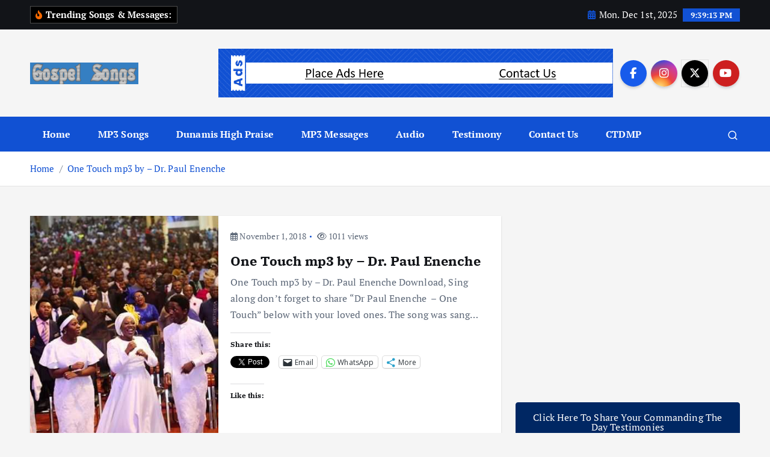

--- FILE ---
content_type: text/html; charset=UTF-8
request_url: https://www.gospelsongsmp3.org.ng/tag/one-touch-mp3-by-dr-paul-enenche/
body_size: 23215
content:
<!doctype html>
<html lang="en-US">
	<head>
		<meta charset="UTF-8">
		<meta name="viewport" content="width=device-width, initial-scale=1">
		<meta http-equiv="x-ua-compatible" content="ie=edge">
		
		<link rel="profile" href="https://gmpg.org/xfn/11">
		
		<script>!function(e,c){e[c]=e[c]+(e[c]&&" ")+"quform-js"}(document.documentElement,"className");</script><meta name='robots' content='index, follow, max-image-preview:large, max-snippet:-1, max-video-preview:-1' />
	<style>img:is([sizes="auto" i], [sizes^="auto," i]) { contain-intrinsic-size: 3000px 1500px }</style>
	
	<!-- This site is optimized with the Yoast SEO plugin v26.3 - https://yoast.com/wordpress/plugins/seo/ -->
	<title>One Touch mp3 by – Dr. Paul Enenche Archives - Dr. Paul Enenche Songs And Messages</title>
	<link rel="canonical" href="https://www.gospelsongsmp3.org.ng/tag/one-touch-mp3-by-dr-paul-enenche/" />
	<meta property="og:locale" content="en_US" />
	<meta property="og:type" content="article" />
	<meta property="og:title" content="One Touch mp3 by – Dr. Paul Enenche Archives - Dr. Paul Enenche Songs And Messages" />
	<meta property="og:url" content="https://www.gospelsongsmp3.org.ng/tag/one-touch-mp3-by-dr-paul-enenche/" />
	<meta property="og:site_name" content="Dr. Paul Enenche Songs And Messages" />
	<meta name="twitter:card" content="summary_large_image" />
	<meta name="twitter:site" content="@GospelSongs_mp3" />
	<script type="application/ld+json" class="yoast-schema-graph">{"@context":"https://schema.org","@graph":[{"@type":"CollectionPage","@id":"https://www.gospelsongsmp3.org.ng/tag/one-touch-mp3-by-dr-paul-enenche/","url":"https://www.gospelsongsmp3.org.ng/tag/one-touch-mp3-by-dr-paul-enenche/","name":"One Touch mp3 by – Dr. Paul Enenche Archives - Dr. Paul Enenche Songs And Messages","isPartOf":{"@id":"https://www.gospelsongsmp3.org.ng/#website"},"primaryImageOfPage":{"@id":"https://www.gospelsongsmp3.org.ng/tag/one-touch-mp3-by-dr-paul-enenche/#primaryimage"},"image":{"@id":"https://www.gospelsongsmp3.org.ng/tag/one-touch-mp3-by-dr-paul-enenche/#primaryimage"},"thumbnailUrl":"https://i0.wp.com/www.gospelsongsmp3.org.ng/wp-content/uploads/2020/06/FB_IMG_1589696916123.jpg?fit=720%2C479&ssl=1","breadcrumb":{"@id":"https://www.gospelsongsmp3.org.ng/tag/one-touch-mp3-by-dr-paul-enenche/#breadcrumb"},"inLanguage":"en-US"},{"@type":"ImageObject","inLanguage":"en-US","@id":"https://www.gospelsongsmp3.org.ng/tag/one-touch-mp3-by-dr-paul-enenche/#primaryimage","url":"https://i0.wp.com/www.gospelsongsmp3.org.ng/wp-content/uploads/2020/06/FB_IMG_1589696916123.jpg?fit=720%2C479&ssl=1","contentUrl":"https://i0.wp.com/www.gospelsongsmp3.org.ng/wp-content/uploads/2020/06/FB_IMG_1589696916123.jpg?fit=720%2C479&ssl=1","width":720,"height":479,"caption":"One Touch mp3 by – Dr. Paul Enenche"},{"@type":"BreadcrumbList","@id":"https://www.gospelsongsmp3.org.ng/tag/one-touch-mp3-by-dr-paul-enenche/#breadcrumb","itemListElement":[{"@type":"ListItem","position":1,"name":"Home","item":"https://www.gospelsongsmp3.org.ng/"},{"@type":"ListItem","position":2,"name":"One Touch mp3 by – Dr. Paul Enenche"}]},{"@type":"WebSite","@id":"https://www.gospelsongsmp3.org.ng/#website","url":"https://www.gospelsongsmp3.org.ng/","name":"Dr. Paul Enenche Songs And Messages","description":"Life Changing And Soul Lifting Gospel Songs And Messages","publisher":{"@id":"https://www.gospelsongsmp3.org.ng/#organization"},"potentialAction":[{"@type":"SearchAction","target":{"@type":"EntryPoint","urlTemplate":"https://www.gospelsongsmp3.org.ng/?s={search_term_string}"},"query-input":{"@type":"PropertyValueSpecification","valueRequired":true,"valueName":"search_term_string"}}],"inLanguage":"en-US"},{"@type":"Organization","@id":"https://www.gospelsongsmp3.org.ng/#organization","name":"Gospel Songz MP3","url":"https://www.gospelsongsmp3.org.ng/","logo":{"@type":"ImageObject","inLanguage":"en-US","@id":"https://www.gospelsongsmp3.org.ng/#/schema/logo/image/","url":"https://i0.wp.com/www.gospelsongsmp3.org.ng/wp-content/uploads/2018/12/songs-logo.png?fit=695%2C182&ssl=1","contentUrl":"https://i0.wp.com/www.gospelsongsmp3.org.ng/wp-content/uploads/2018/12/songs-logo.png?fit=695%2C182&ssl=1","width":695,"height":182,"caption":"Gospel Songz MP3"},"image":{"@id":"https://www.gospelsongsmp3.org.ng/#/schema/logo/image/"},"sameAs":["https://web.facebook.com/Gospel-Songz-MP3-112419953667933/","https://x.com/GospelSongs_mp3","https://www.instagram.com/gospelsongzmp3/","https://www.youtube.com/c/GospelSongzMP3/"]}]}</script>
	<!-- / Yoast SEO plugin. -->


<link rel='dns-prefetch' href='//www.googletagmanager.com' />
<link rel='dns-prefetch' href='//stats.wp.com' />
<link rel='dns-prefetch' href='//fonts.googleapis.com' />
<link rel='dns-prefetch' href='//widgets.wp.com' />
<link rel='dns-prefetch' href='//s0.wp.com' />
<link rel='dns-prefetch' href='//0.gravatar.com' />
<link rel='dns-prefetch' href='//1.gravatar.com' />
<link rel='dns-prefetch' href='//2.gravatar.com' />
<link rel='dns-prefetch' href='//jetpack.wordpress.com' />
<link rel='dns-prefetch' href='//public-api.wordpress.com' />
<link rel='preconnect' href='//i0.wp.com' />
<link rel='preconnect' href='//c0.wp.com' />
<link rel="alternate" type="application/rss+xml" title="Dr. Paul Enenche Songs And Messages &raquo; Feed" href="https://www.gospelsongsmp3.org.ng/feed/" />
<link rel="alternate" type="application/rss+xml" title="Dr. Paul Enenche Songs And Messages &raquo; Comments Feed" href="https://www.gospelsongsmp3.org.ng/comments/feed/" />
<link rel="alternate" type="application/rss+xml" title="Dr. Paul Enenche Songs And Messages &raquo; One Touch mp3 by – Dr. Paul Enenche Tag Feed" href="https://www.gospelsongsmp3.org.ng/tag/one-touch-mp3-by-dr-paul-enenche/feed/" />
		<!-- This site uses the Google Analytics by MonsterInsights plugin v9.10.0 - Using Analytics tracking - https://www.monsterinsights.com/ -->
							<script src="//www.googletagmanager.com/gtag/js?id=G-1G7YJL9JDL"  data-cfasync="false" data-wpfc-render="false" type="text/javascript" async></script>
			<script data-cfasync="false" data-wpfc-render="false" type="text/javascript">
				var mi_version = '9.10.0';
				var mi_track_user = true;
				var mi_no_track_reason = '';
								var MonsterInsightsDefaultLocations = {"page_location":"https:\/\/www.gospelsongsmp3.org.ng\/tag\/one-touch-mp3-by-dr-paul-enenche\/"};
								if ( typeof MonsterInsightsPrivacyGuardFilter === 'function' ) {
					var MonsterInsightsLocations = (typeof MonsterInsightsExcludeQuery === 'object') ? MonsterInsightsPrivacyGuardFilter( MonsterInsightsExcludeQuery ) : MonsterInsightsPrivacyGuardFilter( MonsterInsightsDefaultLocations );
				} else {
					var MonsterInsightsLocations = (typeof MonsterInsightsExcludeQuery === 'object') ? MonsterInsightsExcludeQuery : MonsterInsightsDefaultLocations;
				}

								var disableStrs = [
										'ga-disable-G-1G7YJL9JDL',
									];

				/* Function to detect opted out users */
				function __gtagTrackerIsOptedOut() {
					for (var index = 0; index < disableStrs.length; index++) {
						if (document.cookie.indexOf(disableStrs[index] + '=true') > -1) {
							return true;
						}
					}

					return false;
				}

				/* Disable tracking if the opt-out cookie exists. */
				if (__gtagTrackerIsOptedOut()) {
					for (var index = 0; index < disableStrs.length; index++) {
						window[disableStrs[index]] = true;
					}
				}

				/* Opt-out function */
				function __gtagTrackerOptout() {
					for (var index = 0; index < disableStrs.length; index++) {
						document.cookie = disableStrs[index] + '=true; expires=Thu, 31 Dec 2099 23:59:59 UTC; path=/';
						window[disableStrs[index]] = true;
					}
				}

				if ('undefined' === typeof gaOptout) {
					function gaOptout() {
						__gtagTrackerOptout();
					}
				}
								window.dataLayer = window.dataLayer || [];

				window.MonsterInsightsDualTracker = {
					helpers: {},
					trackers: {},
				};
				if (mi_track_user) {
					function __gtagDataLayer() {
						dataLayer.push(arguments);
					}

					function __gtagTracker(type, name, parameters) {
						if (!parameters) {
							parameters = {};
						}

						if (parameters.send_to) {
							__gtagDataLayer.apply(null, arguments);
							return;
						}

						if (type === 'event') {
														parameters.send_to = monsterinsights_frontend.v4_id;
							var hookName = name;
							if (typeof parameters['event_category'] !== 'undefined') {
								hookName = parameters['event_category'] + ':' + name;
							}

							if (typeof MonsterInsightsDualTracker.trackers[hookName] !== 'undefined') {
								MonsterInsightsDualTracker.trackers[hookName](parameters);
							} else {
								__gtagDataLayer('event', name, parameters);
							}
							
						} else {
							__gtagDataLayer.apply(null, arguments);
						}
					}

					__gtagTracker('js', new Date());
					__gtagTracker('set', {
						'developer_id.dZGIzZG': true,
											});
					if ( MonsterInsightsLocations.page_location ) {
						__gtagTracker('set', MonsterInsightsLocations);
					}
										__gtagTracker('config', 'G-1G7YJL9JDL', {"forceSSL":"true"} );
										window.gtag = __gtagTracker;										(function () {
						/* https://developers.google.com/analytics/devguides/collection/analyticsjs/ */
						/* ga and __gaTracker compatibility shim. */
						var noopfn = function () {
							return null;
						};
						var newtracker = function () {
							return new Tracker();
						};
						var Tracker = function () {
							return null;
						};
						var p = Tracker.prototype;
						p.get = noopfn;
						p.set = noopfn;
						p.send = function () {
							var args = Array.prototype.slice.call(arguments);
							args.unshift('send');
							__gaTracker.apply(null, args);
						};
						var __gaTracker = function () {
							var len = arguments.length;
							if (len === 0) {
								return;
							}
							var f = arguments[len - 1];
							if (typeof f !== 'object' || f === null || typeof f.hitCallback !== 'function') {
								if ('send' === arguments[0]) {
									var hitConverted, hitObject = false, action;
									if ('event' === arguments[1]) {
										if ('undefined' !== typeof arguments[3]) {
											hitObject = {
												'eventAction': arguments[3],
												'eventCategory': arguments[2],
												'eventLabel': arguments[4],
												'value': arguments[5] ? arguments[5] : 1,
											}
										}
									}
									if ('pageview' === arguments[1]) {
										if ('undefined' !== typeof arguments[2]) {
											hitObject = {
												'eventAction': 'page_view',
												'page_path': arguments[2],
											}
										}
									}
									if (typeof arguments[2] === 'object') {
										hitObject = arguments[2];
									}
									if (typeof arguments[5] === 'object') {
										Object.assign(hitObject, arguments[5]);
									}
									if ('undefined' !== typeof arguments[1].hitType) {
										hitObject = arguments[1];
										if ('pageview' === hitObject.hitType) {
											hitObject.eventAction = 'page_view';
										}
									}
									if (hitObject) {
										action = 'timing' === arguments[1].hitType ? 'timing_complete' : hitObject.eventAction;
										hitConverted = mapArgs(hitObject);
										__gtagTracker('event', action, hitConverted);
									}
								}
								return;
							}

							function mapArgs(args) {
								var arg, hit = {};
								var gaMap = {
									'eventCategory': 'event_category',
									'eventAction': 'event_action',
									'eventLabel': 'event_label',
									'eventValue': 'event_value',
									'nonInteraction': 'non_interaction',
									'timingCategory': 'event_category',
									'timingVar': 'name',
									'timingValue': 'value',
									'timingLabel': 'event_label',
									'page': 'page_path',
									'location': 'page_location',
									'title': 'page_title',
									'referrer' : 'page_referrer',
								};
								for (arg in args) {
																		if (!(!args.hasOwnProperty(arg) || !gaMap.hasOwnProperty(arg))) {
										hit[gaMap[arg]] = args[arg];
									} else {
										hit[arg] = args[arg];
									}
								}
								return hit;
							}

							try {
								f.hitCallback();
							} catch (ex) {
							}
						};
						__gaTracker.create = newtracker;
						__gaTracker.getByName = newtracker;
						__gaTracker.getAll = function () {
							return [];
						};
						__gaTracker.remove = noopfn;
						__gaTracker.loaded = true;
						window['__gaTracker'] = __gaTracker;
					})();
									} else {
										console.log("");
					(function () {
						function __gtagTracker() {
							return null;
						}

						window['__gtagTracker'] = __gtagTracker;
						window['gtag'] = __gtagTracker;
					})();
									}
			</script>
							<!-- / Google Analytics by MonsterInsights -->
		<script type="text/javascript">
/* <![CDATA[ */
window._wpemojiSettings = {"baseUrl":"https:\/\/s.w.org\/images\/core\/emoji\/15.0.3\/72x72\/","ext":".png","svgUrl":"https:\/\/s.w.org\/images\/core\/emoji\/15.0.3\/svg\/","svgExt":".svg","source":{"concatemoji":"https:\/\/www.gospelsongsmp3.org.ng\/wp-includes\/js\/wp-emoji-release.min.js?ver=6.7.4"}};
/*! This file is auto-generated */
!function(i,n){var o,s,e;function c(e){try{var t={supportTests:e,timestamp:(new Date).valueOf()};sessionStorage.setItem(o,JSON.stringify(t))}catch(e){}}function p(e,t,n){e.clearRect(0,0,e.canvas.width,e.canvas.height),e.fillText(t,0,0);var t=new Uint32Array(e.getImageData(0,0,e.canvas.width,e.canvas.height).data),r=(e.clearRect(0,0,e.canvas.width,e.canvas.height),e.fillText(n,0,0),new Uint32Array(e.getImageData(0,0,e.canvas.width,e.canvas.height).data));return t.every(function(e,t){return e===r[t]})}function u(e,t,n){switch(t){case"flag":return n(e,"\ud83c\udff3\ufe0f\u200d\u26a7\ufe0f","\ud83c\udff3\ufe0f\u200b\u26a7\ufe0f")?!1:!n(e,"\ud83c\uddfa\ud83c\uddf3","\ud83c\uddfa\u200b\ud83c\uddf3")&&!n(e,"\ud83c\udff4\udb40\udc67\udb40\udc62\udb40\udc65\udb40\udc6e\udb40\udc67\udb40\udc7f","\ud83c\udff4\u200b\udb40\udc67\u200b\udb40\udc62\u200b\udb40\udc65\u200b\udb40\udc6e\u200b\udb40\udc67\u200b\udb40\udc7f");case"emoji":return!n(e,"\ud83d\udc26\u200d\u2b1b","\ud83d\udc26\u200b\u2b1b")}return!1}function f(e,t,n){var r="undefined"!=typeof WorkerGlobalScope&&self instanceof WorkerGlobalScope?new OffscreenCanvas(300,150):i.createElement("canvas"),a=r.getContext("2d",{willReadFrequently:!0}),o=(a.textBaseline="top",a.font="600 32px Arial",{});return e.forEach(function(e){o[e]=t(a,e,n)}),o}function t(e){var t=i.createElement("script");t.src=e,t.defer=!0,i.head.appendChild(t)}"undefined"!=typeof Promise&&(o="wpEmojiSettingsSupports",s=["flag","emoji"],n.supports={everything:!0,everythingExceptFlag:!0},e=new Promise(function(e){i.addEventListener("DOMContentLoaded",e,{once:!0})}),new Promise(function(t){var n=function(){try{var e=JSON.parse(sessionStorage.getItem(o));if("object"==typeof e&&"number"==typeof e.timestamp&&(new Date).valueOf()<e.timestamp+604800&&"object"==typeof e.supportTests)return e.supportTests}catch(e){}return null}();if(!n){if("undefined"!=typeof Worker&&"undefined"!=typeof OffscreenCanvas&&"undefined"!=typeof URL&&URL.createObjectURL&&"undefined"!=typeof Blob)try{var e="postMessage("+f.toString()+"("+[JSON.stringify(s),u.toString(),p.toString()].join(",")+"));",r=new Blob([e],{type:"text/javascript"}),a=new Worker(URL.createObjectURL(r),{name:"wpTestEmojiSupports"});return void(a.onmessage=function(e){c(n=e.data),a.terminate(),t(n)})}catch(e){}c(n=f(s,u,p))}t(n)}).then(function(e){for(var t in e)n.supports[t]=e[t],n.supports.everything=n.supports.everything&&n.supports[t],"flag"!==t&&(n.supports.everythingExceptFlag=n.supports.everythingExceptFlag&&n.supports[t]);n.supports.everythingExceptFlag=n.supports.everythingExceptFlag&&!n.supports.flag,n.DOMReady=!1,n.readyCallback=function(){n.DOMReady=!0}}).then(function(){return e}).then(function(){var e;n.supports.everything||(n.readyCallback(),(e=n.source||{}).concatemoji?t(e.concatemoji):e.wpemoji&&e.twemoji&&(t(e.twemoji),t(e.wpemoji)))}))}((window,document),window._wpemojiSettings);
/* ]]> */
</script>

<style id='wp-emoji-styles-inline-css' type='text/css'>

	img.wp-smiley, img.emoji {
		display: inline !important;
		border: none !important;
		box-shadow: none !important;
		height: 1em !important;
		width: 1em !important;
		margin: 0 0.07em !important;
		vertical-align: -0.1em !important;
		background: none !important;
		padding: 0 !important;
	}
</style>
<link rel='stylesheet' id='wp-block-library-css' href='https://c0.wp.com/c/6.7.4/wp-includes/css/dist/block-library/style.min.css' type='text/css' media='all' />
<link rel='stylesheet' id='mediaelement-css' href='https://c0.wp.com/c/6.7.4/wp-includes/js/mediaelement/mediaelementplayer-legacy.min.css' type='text/css' media='all' />
<link rel='stylesheet' id='wp-mediaelement-css' href='https://c0.wp.com/c/6.7.4/wp-includes/js/mediaelement/wp-mediaelement.min.css' type='text/css' media='all' />
<style id='jetpack-sharing-buttons-style-inline-css' type='text/css'>
.jetpack-sharing-buttons__services-list{display:flex;flex-direction:row;flex-wrap:wrap;gap:0;list-style-type:none;margin:5px;padding:0}.jetpack-sharing-buttons__services-list.has-small-icon-size{font-size:12px}.jetpack-sharing-buttons__services-list.has-normal-icon-size{font-size:16px}.jetpack-sharing-buttons__services-list.has-large-icon-size{font-size:24px}.jetpack-sharing-buttons__services-list.has-huge-icon-size{font-size:36px}@media print{.jetpack-sharing-buttons__services-list{display:none!important}}.editor-styles-wrapper .wp-block-jetpack-sharing-buttons{gap:0;padding-inline-start:0}ul.jetpack-sharing-buttons__services-list.has-background{padding:1.25em 2.375em}
</style>
<link rel='stylesheet' id='wpblog-post-layouts-block-style-css' href='https://www.gospelsongsmp3.org.ng/wp-content/plugins/wp-blog-post-layouts/includes/assets/css/build.css?ver=1.1.4' type='text/css' media='all' />
<link rel='stylesheet' id='edd-blocks-css' href='https://www.gospelsongsmp3.org.ng/wp-content/plugins/easy-digital-downloads/includes/blocks/assets/css/edd-blocks.css?ver=3.6.0' type='text/css' media='all' />
<style id='classic-theme-styles-inline-css' type='text/css'>
/*! This file is auto-generated */
.wp-block-button__link{color:#fff;background-color:#32373c;border-radius:9999px;box-shadow:none;text-decoration:none;padding:calc(.667em + 2px) calc(1.333em + 2px);font-size:1.125em}.wp-block-file__button{background:#32373c;color:#fff;text-decoration:none}
</style>
<style id='global-styles-inline-css' type='text/css'>
:root{--wp--preset--aspect-ratio--square: 1;--wp--preset--aspect-ratio--4-3: 4/3;--wp--preset--aspect-ratio--3-4: 3/4;--wp--preset--aspect-ratio--3-2: 3/2;--wp--preset--aspect-ratio--2-3: 2/3;--wp--preset--aspect-ratio--16-9: 16/9;--wp--preset--aspect-ratio--9-16: 9/16;--wp--preset--color--black: #000000;--wp--preset--color--cyan-bluish-gray: #abb8c3;--wp--preset--color--white: #ffffff;--wp--preset--color--pale-pink: #f78da7;--wp--preset--color--vivid-red: #cf2e2e;--wp--preset--color--luminous-vivid-orange: #ff6900;--wp--preset--color--luminous-vivid-amber: #fcb900;--wp--preset--color--light-green-cyan: #7bdcb5;--wp--preset--color--vivid-green-cyan: #00d084;--wp--preset--color--pale-cyan-blue: #8ed1fc;--wp--preset--color--vivid-cyan-blue: #0693e3;--wp--preset--color--vivid-purple: #9b51e0;--wp--preset--gradient--vivid-cyan-blue-to-vivid-purple: linear-gradient(135deg,rgba(6,147,227,1) 0%,rgb(155,81,224) 100%);--wp--preset--gradient--light-green-cyan-to-vivid-green-cyan: linear-gradient(135deg,rgb(122,220,180) 0%,rgb(0,208,130) 100%);--wp--preset--gradient--luminous-vivid-amber-to-luminous-vivid-orange: linear-gradient(135deg,rgba(252,185,0,1) 0%,rgba(255,105,0,1) 100%);--wp--preset--gradient--luminous-vivid-orange-to-vivid-red: linear-gradient(135deg,rgba(255,105,0,1) 0%,rgb(207,46,46) 100%);--wp--preset--gradient--very-light-gray-to-cyan-bluish-gray: linear-gradient(135deg,rgb(238,238,238) 0%,rgb(169,184,195) 100%);--wp--preset--gradient--cool-to-warm-spectrum: linear-gradient(135deg,rgb(74,234,220) 0%,rgb(151,120,209) 20%,rgb(207,42,186) 40%,rgb(238,44,130) 60%,rgb(251,105,98) 80%,rgb(254,248,76) 100%);--wp--preset--gradient--blush-light-purple: linear-gradient(135deg,rgb(255,206,236) 0%,rgb(152,150,240) 100%);--wp--preset--gradient--blush-bordeaux: linear-gradient(135deg,rgb(254,205,165) 0%,rgb(254,45,45) 50%,rgb(107,0,62) 100%);--wp--preset--gradient--luminous-dusk: linear-gradient(135deg,rgb(255,203,112) 0%,rgb(199,81,192) 50%,rgb(65,88,208) 100%);--wp--preset--gradient--pale-ocean: linear-gradient(135deg,rgb(255,245,203) 0%,rgb(182,227,212) 50%,rgb(51,167,181) 100%);--wp--preset--gradient--electric-grass: linear-gradient(135deg,rgb(202,248,128) 0%,rgb(113,206,126) 100%);--wp--preset--gradient--midnight: linear-gradient(135deg,rgb(2,3,129) 0%,rgb(40,116,252) 100%);--wp--preset--font-size--small: 13px;--wp--preset--font-size--medium: 20px;--wp--preset--font-size--large: 36px;--wp--preset--font-size--x-large: 42px;--wp--preset--spacing--20: 0.44rem;--wp--preset--spacing--30: 0.67rem;--wp--preset--spacing--40: 1rem;--wp--preset--spacing--50: 1.5rem;--wp--preset--spacing--60: 2.25rem;--wp--preset--spacing--70: 3.38rem;--wp--preset--spacing--80: 5.06rem;--wp--preset--shadow--natural: 6px 6px 9px rgba(0, 0, 0, 0.2);--wp--preset--shadow--deep: 12px 12px 50px rgba(0, 0, 0, 0.4);--wp--preset--shadow--sharp: 6px 6px 0px rgba(0, 0, 0, 0.2);--wp--preset--shadow--outlined: 6px 6px 0px -3px rgba(255, 255, 255, 1), 6px 6px rgba(0, 0, 0, 1);--wp--preset--shadow--crisp: 6px 6px 0px rgba(0, 0, 0, 1);}:where(.is-layout-flex){gap: 0.5em;}:where(.is-layout-grid){gap: 0.5em;}body .is-layout-flex{display: flex;}.is-layout-flex{flex-wrap: wrap;align-items: center;}.is-layout-flex > :is(*, div){margin: 0;}body .is-layout-grid{display: grid;}.is-layout-grid > :is(*, div){margin: 0;}:where(.wp-block-columns.is-layout-flex){gap: 2em;}:where(.wp-block-columns.is-layout-grid){gap: 2em;}:where(.wp-block-post-template.is-layout-flex){gap: 1.25em;}:where(.wp-block-post-template.is-layout-grid){gap: 1.25em;}.has-black-color{color: var(--wp--preset--color--black) !important;}.has-cyan-bluish-gray-color{color: var(--wp--preset--color--cyan-bluish-gray) !important;}.has-white-color{color: var(--wp--preset--color--white) !important;}.has-pale-pink-color{color: var(--wp--preset--color--pale-pink) !important;}.has-vivid-red-color{color: var(--wp--preset--color--vivid-red) !important;}.has-luminous-vivid-orange-color{color: var(--wp--preset--color--luminous-vivid-orange) !important;}.has-luminous-vivid-amber-color{color: var(--wp--preset--color--luminous-vivid-amber) !important;}.has-light-green-cyan-color{color: var(--wp--preset--color--light-green-cyan) !important;}.has-vivid-green-cyan-color{color: var(--wp--preset--color--vivid-green-cyan) !important;}.has-pale-cyan-blue-color{color: var(--wp--preset--color--pale-cyan-blue) !important;}.has-vivid-cyan-blue-color{color: var(--wp--preset--color--vivid-cyan-blue) !important;}.has-vivid-purple-color{color: var(--wp--preset--color--vivid-purple) !important;}.has-black-background-color{background-color: var(--wp--preset--color--black) !important;}.has-cyan-bluish-gray-background-color{background-color: var(--wp--preset--color--cyan-bluish-gray) !important;}.has-white-background-color{background-color: var(--wp--preset--color--white) !important;}.has-pale-pink-background-color{background-color: var(--wp--preset--color--pale-pink) !important;}.has-vivid-red-background-color{background-color: var(--wp--preset--color--vivid-red) !important;}.has-luminous-vivid-orange-background-color{background-color: var(--wp--preset--color--luminous-vivid-orange) !important;}.has-luminous-vivid-amber-background-color{background-color: var(--wp--preset--color--luminous-vivid-amber) !important;}.has-light-green-cyan-background-color{background-color: var(--wp--preset--color--light-green-cyan) !important;}.has-vivid-green-cyan-background-color{background-color: var(--wp--preset--color--vivid-green-cyan) !important;}.has-pale-cyan-blue-background-color{background-color: var(--wp--preset--color--pale-cyan-blue) !important;}.has-vivid-cyan-blue-background-color{background-color: var(--wp--preset--color--vivid-cyan-blue) !important;}.has-vivid-purple-background-color{background-color: var(--wp--preset--color--vivid-purple) !important;}.has-black-border-color{border-color: var(--wp--preset--color--black) !important;}.has-cyan-bluish-gray-border-color{border-color: var(--wp--preset--color--cyan-bluish-gray) !important;}.has-white-border-color{border-color: var(--wp--preset--color--white) !important;}.has-pale-pink-border-color{border-color: var(--wp--preset--color--pale-pink) !important;}.has-vivid-red-border-color{border-color: var(--wp--preset--color--vivid-red) !important;}.has-luminous-vivid-orange-border-color{border-color: var(--wp--preset--color--luminous-vivid-orange) !important;}.has-luminous-vivid-amber-border-color{border-color: var(--wp--preset--color--luminous-vivid-amber) !important;}.has-light-green-cyan-border-color{border-color: var(--wp--preset--color--light-green-cyan) !important;}.has-vivid-green-cyan-border-color{border-color: var(--wp--preset--color--vivid-green-cyan) !important;}.has-pale-cyan-blue-border-color{border-color: var(--wp--preset--color--pale-cyan-blue) !important;}.has-vivid-cyan-blue-border-color{border-color: var(--wp--preset--color--vivid-cyan-blue) !important;}.has-vivid-purple-border-color{border-color: var(--wp--preset--color--vivid-purple) !important;}.has-vivid-cyan-blue-to-vivid-purple-gradient-background{background: var(--wp--preset--gradient--vivid-cyan-blue-to-vivid-purple) !important;}.has-light-green-cyan-to-vivid-green-cyan-gradient-background{background: var(--wp--preset--gradient--light-green-cyan-to-vivid-green-cyan) !important;}.has-luminous-vivid-amber-to-luminous-vivid-orange-gradient-background{background: var(--wp--preset--gradient--luminous-vivid-amber-to-luminous-vivid-orange) !important;}.has-luminous-vivid-orange-to-vivid-red-gradient-background{background: var(--wp--preset--gradient--luminous-vivid-orange-to-vivid-red) !important;}.has-very-light-gray-to-cyan-bluish-gray-gradient-background{background: var(--wp--preset--gradient--very-light-gray-to-cyan-bluish-gray) !important;}.has-cool-to-warm-spectrum-gradient-background{background: var(--wp--preset--gradient--cool-to-warm-spectrum) !important;}.has-blush-light-purple-gradient-background{background: var(--wp--preset--gradient--blush-light-purple) !important;}.has-blush-bordeaux-gradient-background{background: var(--wp--preset--gradient--blush-bordeaux) !important;}.has-luminous-dusk-gradient-background{background: var(--wp--preset--gradient--luminous-dusk) !important;}.has-pale-ocean-gradient-background{background: var(--wp--preset--gradient--pale-ocean) !important;}.has-electric-grass-gradient-background{background: var(--wp--preset--gradient--electric-grass) !important;}.has-midnight-gradient-background{background: var(--wp--preset--gradient--midnight) !important;}.has-small-font-size{font-size: var(--wp--preset--font-size--small) !important;}.has-medium-font-size{font-size: var(--wp--preset--font-size--medium) !important;}.has-large-font-size{font-size: var(--wp--preset--font-size--large) !important;}.has-x-large-font-size{font-size: var(--wp--preset--font-size--x-large) !important;}
:where(.wp-block-post-template.is-layout-flex){gap: 1.25em;}:where(.wp-block-post-template.is-layout-grid){gap: 1.25em;}
:where(.wp-block-columns.is-layout-flex){gap: 2em;}:where(.wp-block-columns.is-layout-grid){gap: 2em;}
:root :where(.wp-block-pullquote){font-size: 1.5em;line-height: 1.6;}
</style>
<link rel='stylesheet' id='wpos-slick-style-css' href='https://www.gospelsongsmp3.org.ng/wp-content/plugins/blog-designer-for-post-and-widget/assets/css/slick.css?ver=2.7.7' type='text/css' media='all' />
<link rel='stylesheet' id='bdpw-public-css-css' href='https://www.gospelsongsmp3.org.ng/wp-content/plugins/blog-designer-for-post-and-widget/assets/css/bdpw-public.css?ver=2.7.7' type='text/css' media='all' />
<link rel='stylesheet' id='desert-companion-css' href='https://www.gospelsongsmp3.org.ng/wp-content/plugins/desert-companion/inc/desert-import/public/css/desert-import-public.css?ver=1.0' type='text/css' media='all' />
<link rel='stylesheet' id='fmgc-public-style-css' href='https://www.gospelsongsmp3.org.ng/wp-content/plugins/footer-mega-grid-columns/assets/css/fmgc-css.css?ver=1.4.3' type='text/css' media='all' />
<link rel='stylesheet' id='sow-button-base-css' href='https://www.gospelsongsmp3.org.ng/wp-content/plugins/so-widgets-bundle/widgets/button/css/style.css?ver=1.70.2' type='text/css' media='all' />
<link rel='stylesheet' id='sow-button-flat-50771efb348f-css' href='https://www.gospelsongsmp3.org.ng/wp-content/uploads/siteorigin-widgets/sow-button-flat-50771efb348f.css?ver=6.7.4' type='text/css' media='all' />
<link rel='stylesheet' id='edd-styles-css' href='https://www.gospelsongsmp3.org.ng/wp-content/plugins/easy-digital-downloads/assets/css/edd.min.css?ver=3.6.0' type='text/css' media='all' />
<link rel='stylesheet' id='quform-css' href='https://www.gospelsongsmp3.org.ng/wp-content/plugins/quform/cache/quform.css?ver=1740803320' type='text/css' media='all' />
<link rel='stylesheet' id='wpblog-post-layouts-google-fonts-css' href='https://fonts.googleapis.com/css?family=Roboto%3A400%2C100%2C300%2C400%2C500%2C700%2C900%7CYanone+Kaffeesatz%3A200%2C300%2C400%2C500%2C600%2C700%7COpen+Sans%3A300%2C400%2C600%2C700%2C800%7CRoboto+Slab%3A100%2C200%2C300%2C400%2C500%2C600%2C700%2C800%2C900%7CPoppins%3A100%2C200%2C300%2C400%2C500%2C600%2C700%2C800%2C900&#038;ver=1.1.4#038;subset=latin%2Clatin-ext' type='text/css' media='all' />
<link rel='stylesheet' id='fontawesome-css' href='https://www.gospelsongsmp3.org.ng/wp-content/plugins/wp-blog-post-layouts/includes/assets/fontawesome/css/all.min.css?ver=5.12.1' type='text/css' media='all' />
<link rel='stylesheet' id='slick-css' href='https://www.gospelsongsmp3.org.ng/wp-content/themes/newsmunch/assets/vendors/css/slick.css?ver=6.7.4' type='text/css' media='all' />
<link rel='stylesheet' id='all-css-css' href='https://www.gospelsongsmp3.org.ng/wp-content/themes/newsmunch/assets/vendors/css/all.min.css?ver=6.7.4' type='text/css' media='all' />
<link rel='stylesheet' id='animate-css' href='https://www.gospelsongsmp3.org.ng/wp-content/themes/newsmunch/assets/vendors/css/animate.min.css?ver=6.7.4' type='text/css' media='all' />
<link rel='stylesheet' id='newsmunch-core-css' href='https://www.gospelsongsmp3.org.ng/wp-content/themes/newsmunch/assets/css/core.css?ver=6.7.4' type='text/css' media='all' />
<link rel='stylesheet' id='newsmunch-theme-css' href='https://www.gospelsongsmp3.org.ng/wp-content/themes/newsmunch/assets/css/themes.css?ver=6.7.4' type='text/css' media='all' />
<link rel='stylesheet' id='newsmunch-woocommerce-css' href='https://www.gospelsongsmp3.org.ng/wp-content/themes/newsmunch/assets/css/woo-styles.css?ver=6.7.4' type='text/css' media='all' />
<link rel='stylesheet' id='newsmunch-dark-css' href='https://www.gospelsongsmp3.org.ng/wp-content/themes/newsmunch/assets/css/dark.css?ver=6.7.4' type='text/css' media='all' />
<link rel='stylesheet' id='newsmunch-responsive-css' href='https://www.gospelsongsmp3.org.ng/wp-content/themes/newsmunch/assets/css/responsive.css?ver=6.7.4' type='text/css' media='all' />
<link rel='stylesheet' id='newsmunch-style-css' href='https://www.gospelsongsmp3.org.ng/wp-content/themes/newsmunch/style.css?ver=6.7.4' type='text/css' media='all' />
<style id='newsmunch-style-inline-css' type='text/css'>
.site--logo img { max-width: 204px !important;} .dt-container-md,.dt__slider-main .owl-dots {
						max-width: 2000px;
					}
	@media (min-width: 992px) {#dt-main {
					max-width:67%;
					flex-basis:67%;
				}
#dt-sidebar {
					max-width:33%;
					flex-basis:33%;
				}}
.post .post-format, .post .post-format-sm{ 
				    display: none;
			}

</style>
<link rel='stylesheet' id='newsmunch-google-fonts-css' href='https://www.gospelsongsmp3.org.ng/wp-content/fonts/11b029c607110f10fae53cb3c251e9b2.css' type='text/css' media='all' />
<link rel='stylesheet' id='jetpack_likes-css' href='https://c0.wp.com/p/jetpack/15.2/modules/likes/style.css' type='text/css' media='all' />
<style id='jetpack_facebook_likebox-inline-css' type='text/css'>
.widget_facebook_likebox {
	overflow: hidden;
}

</style>
<link rel='stylesheet' id='__EPYT__style-css' href='https://www.gospelsongsmp3.org.ng/wp-content/plugins/youtube-embed-plus/styles/ytprefs.min.css?ver=14.2.3' type='text/css' media='all' />
<style id='__EPYT__style-inline-css' type='text/css'>

                .epyt-gallery-thumb {
                        width: 33.333%;
                }
                
</style>
<link rel='stylesheet' id='sharedaddy-css' href='https://c0.wp.com/p/jetpack/15.2/modules/sharedaddy/sharing.css' type='text/css' media='all' />
<link rel='stylesheet' id='social-logos-css' href='https://c0.wp.com/p/jetpack/15.2/_inc/social-logos/social-logos.min.css' type='text/css' media='all' />
<script type="text/javascript" src="https://www.gospelsongsmp3.org.ng/wp-content/plugins/google-analytics-for-wordpress/assets/js/frontend-gtag.min.js?ver=9.10.0" id="monsterinsights-frontend-script-js" async="async" data-wp-strategy="async"></script>
<script data-cfasync="false" data-wpfc-render="false" type="text/javascript" id='monsterinsights-frontend-script-js-extra'>/* <![CDATA[ */
var monsterinsights_frontend = {"js_events_tracking":"true","download_extensions":"doc,pdf,ppt,zip,xls,docx,pptx,xlsx","inbound_paths":"[]","home_url":"https:\/\/www.gospelsongsmp3.org.ng","hash_tracking":"false","v4_id":"G-1G7YJL9JDL"};/* ]]> */
</script>
<script type="text/javascript" src="https://c0.wp.com/c/6.7.4/wp-includes/js/tinymce/tinymce.min.js" id="wp-tinymce-root-js"></script>
<script type="text/javascript" src="https://c0.wp.com/c/6.7.4/wp-includes/js/tinymce/plugins/compat3x/plugin.min.js" id="wp-tinymce-js"></script>
<script type="text/javascript" src="https://c0.wp.com/c/6.7.4/wp-includes/js/jquery/jquery.min.js" id="jquery-core-js"></script>
<script type="text/javascript" src="https://c0.wp.com/c/6.7.4/wp-includes/js/jquery/jquery-migrate.min.js" id="jquery-migrate-js"></script>
<script type="text/javascript" src="https://www.gospelsongsmp3.org.ng/wp-content/plugins/desert-companion/inc/desert-import/public/js/desert-import-public.js?ver=1.0" id="desert-companion-js"></script>
<script type="text/javascript" src="https://www.gospelsongsmp3.org.ng/wp-content/themes/newsmunch/assets/vendors/js/slick.min.js?ver=1" id="slick-js"></script>

<!-- Google tag (gtag.js) snippet added by Site Kit -->
<!-- Google Analytics snippet added by Site Kit -->
<script type="text/javascript" src="https://www.googletagmanager.com/gtag/js?id=G-E6T55BBT1X" id="google_gtagjs-js" async></script>
<script type="text/javascript" id="google_gtagjs-js-after">
/* <![CDATA[ */
window.dataLayer = window.dataLayer || [];function gtag(){dataLayer.push(arguments);}
gtag("set","linker",{"domains":["www.gospelsongsmp3.org.ng"]});
gtag("js", new Date());
gtag("set", "developer_id.dZTNiMT", true);
gtag("config", "G-E6T55BBT1X");
/* ]]> */
</script>
<script type="text/javascript" id="__ytprefs__-js-extra">
/* <![CDATA[ */
var _EPYT_ = {"ajaxurl":"https:\/\/www.gospelsongsmp3.org.ng\/wp-admin\/admin-ajax.php","security":"ef7ded3bbe","gallery_scrolloffset":"20","eppathtoscripts":"https:\/\/www.gospelsongsmp3.org.ng\/wp-content\/plugins\/youtube-embed-plus\/scripts\/","eppath":"https:\/\/www.gospelsongsmp3.org.ng\/wp-content\/plugins\/youtube-embed-plus\/","epresponsiveselector":"[\"iframe.__youtube_prefs__\",\"iframe[src*='youtube.com']\",\"iframe[src*='youtube-nocookie.com']\",\"iframe[data-ep-src*='youtube.com']\",\"iframe[data-ep-src*='youtube-nocookie.com']\",\"iframe[data-ep-gallerysrc*='youtube.com']\"]","epdovol":"1","version":"14.2.3","evselector":"iframe.__youtube_prefs__[src], iframe[src*=\"youtube.com\/embed\/\"], iframe[src*=\"youtube-nocookie.com\/embed\/\"]","ajax_compat":"","maxres_facade":"eager","ytapi_load":"light","pause_others":"","stopMobileBuffer":"1","facade_mode":"","not_live_on_channel":""};
/* ]]> */
</script>
<script type="text/javascript" src="https://www.gospelsongsmp3.org.ng/wp-content/plugins/youtube-embed-plus/scripts/ytprefs.min.js?ver=14.2.3" id="__ytprefs__-js"></script>
<link rel="https://api.w.org/" href="https://www.gospelsongsmp3.org.ng/wp-json/" /><link rel="alternate" title="JSON" type="application/json" href="https://www.gospelsongsmp3.org.ng/wp-json/wp/v2/tags/869" /><link rel="EditURI" type="application/rsd+xml" title="RSD" href="https://www.gospelsongsmp3.org.ng/xmlrpc.php?rsd" />
<meta name="generator" content="WordPress 6.7.4" />
<meta name="generator" content="Site Kit by Google 1.166.0" />	<style>img#wpstats{display:none}</style>
		<meta name="generator" content="Easy Digital Downloads v3.6.0" />

<!-- Google AdSense meta tags added by Site Kit -->
<meta name="google-adsense-platform-account" content="ca-host-pub-2644536267352236">
<meta name="google-adsense-platform-domain" content="sitekit.withgoogle.com">
<!-- End Google AdSense meta tags added by Site Kit -->
      <meta name="onesignal" content="wordpress-plugin"/>
            <script>

      window.OneSignalDeferred = window.OneSignalDeferred || [];

      OneSignalDeferred.push(function(OneSignal) {
        var oneSignal_options = {};
        window._oneSignalInitOptions = oneSignal_options;

        oneSignal_options['serviceWorkerParam'] = { scope: '/' };
oneSignal_options['serviceWorkerPath'] = 'OneSignalSDKWorker.js.php';

        OneSignal.Notifications.setDefaultUrl("https://www.gospelsongsmp3.org.ng");

        oneSignal_options['wordpress'] = true;
oneSignal_options['appId'] = 'aeebf9b0-bca1-4668-a5cc-64cd1c0c8b47';
oneSignal_options['allowLocalhostAsSecureOrigin'] = true;
oneSignal_options['welcomeNotification'] = { };
oneSignal_options['welcomeNotification']['title'] = "";
oneSignal_options['welcomeNotification']['message'] = "";
oneSignal_options['path'] = "https://www.gospelsongsmp3.org.ng/wp-content/plugins/onesignal-free-web-push-notifications/sdk_files/";
oneSignal_options['safari_web_id'] = "web.onesignal.auto.198dbf7d-9488-4e23-8cbd-0647f3be427c";
oneSignal_options['persistNotification'] = false;
oneSignal_options['promptOptions'] = { };
oneSignal_options['promptOptions']['actionMessage'] = "We would like to send you notice of new Gospel Songs and Messages mp3 for downloads";
oneSignal_options['notifyButton'] = { };
oneSignal_options['notifyButton']['enable'] = true;
oneSignal_options['notifyButton']['position'] = 'bottom-right';
oneSignal_options['notifyButton']['theme'] = 'default';
oneSignal_options['notifyButton']['size'] = 'medium';
oneSignal_options['notifyButton']['displayPredicate'] = function() {
              return !OneSignal.User.PushSubscription.optedIn;
            };
oneSignal_options['notifyButton']['showCredit'] = false;
oneSignal_options['notifyButton']['text'] = {};
              OneSignal.init(window._oneSignalInitOptions);
              OneSignal.Slidedown.promptPush()      });

      function documentInitOneSignal() {
        var oneSignal_elements = document.getElementsByClassName("OneSignal-prompt");

        var oneSignalLinkClickHandler = function(event) { OneSignal.Notifications.requestPermission(); event.preventDefault(); };        for(var i = 0; i < oneSignal_elements.length; i++)
          oneSignal_elements[i].addEventListener('click', oneSignalLinkClickHandler, false);
      }

      if (document.readyState === 'complete') {
           documentInitOneSignal();
      }
      else {
           window.addEventListener("load", function(event){
               documentInitOneSignal();
          });
      }
    </script>
	<style type="text/css">
			body header .site--logo .site--title,
		body header .site--logo .site--description {
			position: absolute;
			clip: rect(1px, 1px, 1px, 1px);
		}
		</style>
	<link rel="icon" href="https://i0.wp.com/www.gospelsongsmp3.org.ng/wp-content/uploads/2018/12/cropped-songs-logo-1.png?fit=32%2C32&#038;ssl=1" sizes="32x32" />
<link rel="icon" href="https://i0.wp.com/www.gospelsongsmp3.org.ng/wp-content/uploads/2018/12/cropped-songs-logo-1.png?fit=192%2C192&#038;ssl=1" sizes="192x192" />
<link rel="apple-touch-icon" href="https://i0.wp.com/www.gospelsongsmp3.org.ng/wp-content/uploads/2018/12/cropped-songs-logo-1.png?fit=180%2C180&#038;ssl=1" />
<meta name="msapplication-TileImage" content="https://i0.wp.com/www.gospelsongsmp3.org.ng/wp-content/uploads/2018/12/cropped-songs-logo-1.png?fit=270%2C270&#038;ssl=1" />
	</head>
<body class="archive tag tag-one-touch-mp3-by-dr-paul-enenche tag-869 wp-custom-logo dt-section--title-one edd-js-none hfeed sticky-header sticky-sidebar btn--effect-one">
	<style>.edd-js-none .edd-has-js, .edd-js .edd-no-js, body.edd-js input.edd-no-js { display: none; }</style>
	<script>/* <![CDATA[ */(function(){var c = document.body.classList;c.remove('edd-js-none');c.add('edd-js');})();/* ]]> */</script>
		 <div class="dt_readingbar-wrapper">
        <div class="dt_readingbar"></div>
    </div>
	<div id="page" class="site">
		<a class="skip-link screen-reader-text" href="#content">Skip to content</a>
	
	<header id="dt_header" class="dt_header header--one menu_active-three">
	<div class="dt_header-inner">
					<div class="dt_header-topbar dt-d-lg-block dt-d-none">
					<div class="dt-container-md">
		<div class="dt-row">
			<div class="dt-col-lg-7 dt-col-12">
				<div class="dt_header-wrap left">
							<div class="widget dt-news-headline">
							<strong class="dt-news-heading"><i class="fas fa-fire-alt"></i> Trending Songs &amp; Messages:</strong>
						<span class="dt_heading dt_heading_2">
				<span class="dt_heading_inner">
					<b class="is_on"><a href="https://www.gospelsongsmp3.org.ng/called-unto-priesthood-mp3-by-dr-paul-enenche/" rel="bookmark">Called Unto Priesthood mp3 by Dr Paul Enenche</a></b><b class=""><a href="https://www.gospelsongsmp3.org.ng/kingship-leadership-and-people-influence-2-mp3-by-dr-paul-enenche/" rel="bookmark">Kingship &#8211; Leadership And People Influence (2) mp3 by Dr Paul Enenche</a></b><b class=""><a href="https://www.gospelsongsmp3.org.ng/kingship-leadership-and-people-influence-1-mp3-by-dr-paul-enenche/" rel="bookmark">Kingship &#8211; Leadership And People Influence (1) mp3 by Dr Paul Enenche</a></b><b class=""><a href="https://www.gospelsongsmp3.org.ng/secrets-of-reigning-as-a-king-mp3-by-dr-paul-enenche/" rel="bookmark">Secrets of Reigning As a King mp3 By Dr. Paul Enenche</a></b><b class=""><a href="https://www.gospelsongsmp3.org.ng/kings-rulership-and-dominion-mp3-by-dr-paul-enenche/" rel="bookmark">Kings &#8211; Rulership And Dominion mp3 By Dr. Paul Enenche</a></b><b class=""><a href="https://www.gospelsongsmp3.org.ng/waiting-on-the-lord-secret-of-strength-mp3-by-dr-paul-enenche/" rel="bookmark">Waiting on The Lord &#8211; Secret of Strength mp3 by Dr Paul Enenche</a></b><b class=""><a href="https://www.gospelsongsmp3.org.ng/accessing-the-power-of-god-12-mp3-by-dr-paul-enenche/" rel="bookmark">Accessing The Power of God (1&#038;2) mp3 by Dr Paul Enenche</a></b><b class=""><a href="https://www.gospelsongsmp3.org.ng/the-release-of-power-mp3-by-dr-paul-enenche/" rel="bookmark">The Release of Power mp3 by Dr Paul Enenche</a></b><b class=""><a href="https://www.gospelsongsmp3.org.ng/the-benefit-of-gods-power-12-mp3-by-dr-paul-enenche/" rel="bookmark">The Benefit Of God&#8217;s Power (1&#038;2) mp3 by Dr Paul Enenche</a></b><b class=""><a href="https://www.gospelsongsmp3.org.ng/the-necessity-of-the-power-of-god-mp3-by-dr-paul-enenche/" rel="bookmark">The Necessity of The Power of God mp3 by Dr Paul Enenche</a></b><b class=""><a href="https://www.gospelsongsmp3.org.ng/taking-charge-over-territories-by-gods-power-12-mp3-by-dr-paul-enenche/" rel="bookmark">Taking Charge Over Territories by God&#8217;s Power (1&#038;2) mp3 by Dr Paul Enenche</a></b><b class=""><a href="https://www.gospelsongsmp3.org.ng/the-preserving-power-of-god-mp3-by-dr-paul-enenche/" rel="bookmark">The Preserving Power of God mp3 by Dr Paul Enenche</a></b><b class=""><a href="https://www.gospelsongsmp3.org.ng/the-glory-of-his-presence-mp3-by-dr-paul-enenche/" rel="bookmark">The Glory of His Presence mp3 By Dr. Paul Enenche</a></b><b class=""><a href="https://www.gospelsongsmp3.org.ng/the-love-life-the-bedrock-of-character-mp3-by-dr-paul-enenche/" rel="bookmark">The Love Life-The Bedrock of Character mp3 by Dr Paul Enenche</a></b><b class=""><a href="https://www.gospelsongsmp3.org.ng/enemies-of-the-life-of-character-12-mp3-by-dr-paul-enenche/" rel="bookmark">Enemies of The Life of Character (1&#038;2) mp3 By Dr Paul Enenche</a></b><b class=""><a href="https://www.gospelsongsmp3.org.ng/the-fuel-of-character-mp3-by-dr-paul-enenche/" rel="bookmark">The Fuel of Character mp3 by Dr Paul Enenche</a></b><b class=""><a href="https://www.gospelsongsmp3.org.ng/the-dividends-of-positive-character-12-by-dr-paul-enenche/" rel="bookmark">The Dividends of Positive Character  (1&#038;2)  By Dr Paul Enenche</a></b><b class=""><a href="https://www.gospelsongsmp3.org.ng/losing-charge-through-negative-character-mp3-by-dr-paul-enenche/" rel="bookmark">Losing Charge Through Negative Character mp3 By Dr Paul Enenche</a></b><b class=""><a href="https://www.gospelsongsmp3.org.ng/defining-godly-character-part-12-mp3-by-dr-paul-enenche/" rel="bookmark">Defining Godly Character  Part (1&#038;2) mp3 By Dr Paul Enenche</a></b><b class=""><a href="https://www.gospelsongsmp3.org.ng/the-blessing-of-his-presence-mp3-by-dr-paul-enenche-2/" rel="bookmark">The Blessing of His Presence  mp3 By Dr. Paul Enenche</a></b><b class=""><a href="https://www.gospelsongsmp3.org.ng/the-preservation-power-of-a-clear-conscience-mp3-by-dr-paul-enenche/" rel="bookmark">The Preservation Power of a Clear Conscience mp3 By Dr Paul Enenche</a></b><b class=""><a href="https://www.gospelsongsmp3.org.ng/wisdom-for-spiritual-power-and-authority-12-mp3-by-dr-paul-enenche/" rel="bookmark">Wisdom For Spiritual Power And Authority (1&#038;2) mp3 By Dr Paul Enenche</a></b><b class=""><a href="https://www.gospelsongsmp3.org.ng/wisdom-for-the-top-mp3-by-dr-paul-enenche/" rel="bookmark">Wisdom For The Top MP3 By Dr Paul Enenche</a></b><b class=""><a href="https://www.gospelsongsmp3.org.ng/channels-of-divine-wisdom-12-mp3-by-dr-paul-enenche/" rel="bookmark">Channels of Divine Wisdom (1&#038;2) mp3 By Dr Paul Enenche</a></b><b class=""><a href="https://www.gospelsongsmp3.org.ng/foundation-for-divine-wisdom-mp3-by-dr-paul-enenche/" rel="bookmark">Foundation For Divine Wisdom mp3 By Dr Paul Enenche</a></b><b class=""><a href="https://www.gospelsongsmp3.org.ng/taking-charge-through-wisdom-12-mp3-by-dr-paul-enenche/" rel="bookmark">Taking Charge Through Wisdom  (1&#038;2) mp3 By Dr Paul Enenche</a></b><b class=""><a href="https://www.gospelsongsmp3.org.ng/the-art-of-leadership-mp3-by-dr-paul-enenche/" rel="bookmark">The Art of Leadership mp3 by Dr Paul Enenche</a></b><b class=""><a href="https://www.gospelsongsmp3.org.ng/the-blessing-of-wisdom-wisdom-for-the-blessing-12-mp3-by-dr-paul-enenche/" rel="bookmark">The Blessing of Wisdom &#038; Wisdom for the Blessing (1&#038;2) mp3 by Dr Paul Enenche</a></b><b class=""><a href="https://www.gospelsongsmp3.org.ng/preservation-wisdom-mp3-by-dr-paul-enenche/" rel="bookmark">Preservation Wisdom mp3 By Dr Paul Enenche</a></b><b class=""><a href="https://www.gospelsongsmp3.org.ng/direction-and-dominion-through-praise-12-mp3-by-dr-paul-enenche/" rel="bookmark">Direction And Dominion Through Praise (1&#038;2) mp3 By Dr Paul Enenche</a></b><b class=""><a href="https://www.gospelsongsmp3.org.ng/financial-and-territorial-dominion-the-life-of-solomon-mp3-by-dr-paul-enenche/" rel="bookmark">Financial And Territorial Dominion-The Life of Solomon mp3 by Dr Paul Enenche</a></b><b class=""><a href="https://www.gospelsongsmp3.org.ng/territorial-dominion-the-ministry-of-john-the-baptist-4-mp3-by-dr-paul-enenche/" rel="bookmark">Territorial Dominion-The Ministry of John The Baptist (4) mp3 by Dr Paul Enenche</a></b><b class=""><a href="https://www.gospelsongsmp3.org.ng/faith-for-territorial-dominion-mp3-by-dr-paul-enenche/" rel="bookmark">Faith For Territorial Dominion mp3 by Dr Paul Enenche</a></b><b class=""><a href="https://www.gospelsongsmp3.org.ng/territorial-dominion-the-ministry-of-john-the-baptist-3-mp3-by-dr-paul-enenche/" rel="bookmark">Territorial Dominion-The Ministry of John The Baptist (3) mp3 by Dr Paul Enenche</a></b><b class=""><a href="https://www.gospelsongsmp3.org.ng/territorial-dominion-the-ministry-of-john-the-baptist-12-mp3-by-dr-paul-enenche/" rel="bookmark">Territorial Dominion-The Ministry of John The Baptist (1&#038;2) mp3 by Dr Paul Enenche</a></b><b class=""><a href="https://www.gospelsongsmp3.org.ng/territorial-dominion-philip-in-samaria-mp3-by-dr-paul-enenche/" rel="bookmark">Territorial Dominion-Philip In Samaria mp3 By Dr Paul Enenche</a></b><b class=""><a href="https://www.gospelsongsmp3.org.ng/health-through-the-covenant-of-service-mp3-by-dr-paul-enenche/" rel="bookmark">Health Through The Covenant of Service mp3 By Dr Paul Enenche</a></b><b class=""><a href="https://www.gospelsongsmp3.org.ng/the-tragedy-of-a-prophet-mp3-by-dr-paul-enenche/" rel="bookmark">The Tragedy of a Prophet mp3 by Dr Paul Enenche</a></b><b class=""><a href="https://www.gospelsongsmp3.org.ng/pathways-to-divine-direction-12-mp3-by-dr-paul-enenche/" rel="bookmark">Pathways To Divine Direction (1&#038;2) mp3 by Dr Paul Enenche</a></b><b class=""><a href="https://www.gospelsongsmp3.org.ng/hindrances-to-divine-guidance-and-direction-mp3-by-dr-paul-enenche/" rel="bookmark">Hindrances To Divine Guidance And Direction mp3 by Dr Paul Enenche</a></b><b class=""><a href="https://www.gospelsongsmp3.org.ng/taking-charge-through-divine-guidance-12-mp3-by-dr-paul-enenche/" rel="bookmark">Taking Charge Through Divine Guidance (1&#038;2) mp3 By Dr Paul Enenche</a></b><b class=""><a href="https://www.gospelsongsmp3.org.ng/the-products-of-divine-direction-mp3-by-dr-paul-enenche/" rel="bookmark">The Products of Divine Direction mp3 by Dr Paul Enenche</a></b><b class=""><a href="https://www.gospelsongsmp3.org.ng/the-promise-and-privilege-of-divine-guidance-and-direction-12-by-dr-paul-enenche/" rel="bookmark">The Promise And Privilege of Divine Guidance And Direction (1&#038;2) By Dr Paul Enenche</a></b><b class=""><a href="https://www.gospelsongsmp3.org.ng/youth-in-dominion-the-life-of-joseph-6-mp3-by-dr-paul-enenche/" rel="bookmark">Youth In Dominion &#8211; The Life of Joseph (6) mp3 by Dr Paul Enenche</a></b><b class=""><a href="https://www.gospelsongsmp3.org.ng/youth-in-dominion-the-life-of-joseph-5-mp3-by-dr-paul-enenche/" rel="bookmark">Youth In Dominion &#8211; The Life of Joseph (5) mp3 by Dr Paul Enenche</a></b><b class=""><a href="https://www.gospelsongsmp3.org.ng/youth-in-dominion-the-pathways-to-dominion-2-by-dr-mrs-becky-paul-enenche/" rel="bookmark">Youth In Dominion &#8211; The Pathways To Dominion (2) by Dr Mrs Becky Paul Enenche</a></b><b class=""><a href="https://www.gospelsongsmp3.org.ng/youth-in-dominion-the-life-of-joseph-4-mp3-by-dr-paul-enenche/" rel="bookmark">Youth In Dominion &#8211; The Life of Joseph (4) mp3 by Dr Paul Enenche</a></b><b class=""><a href="https://www.gospelsongsmp3.org.ng/youth-in-dominion-the-life-of-joseph-3-mp3-by-dr-paul-enenche/" rel="bookmark">Youth In Dominion &#8211; The Life of Joseph (3) mp3 by Dr Paul Enenche</a></b><b class=""><a href="https://www.gospelsongsmp3.org.ng/youth-in-dominion-the-life-of-joseph-2-mp3-by-dr-paul-enenche/" rel="bookmark">Youth In Dominion &#8211; The Life of Joseph (2) mp3 by Dr Paul Enenche</a></b><b class=""><a href="https://www.gospelsongsmp3.org.ng/youth-in-dominion-the-life-of-joseph-mp3-by-dr-paul-enenche/" rel="bookmark">Youth In Dominion &#8211; The Life of Joseph mp3 by Dr Paul Enenche</a></b><b class=""><a href="https://www.gospelsongsmp3.org.ng/the-preservation-power-of-divine-direction-guidance-and-vision-mp3-by-dr-paul-enenche/" rel="bookmark">The Preservation Power of Divine Direction, Guidance And Vision mp3 By Dr Paul Enenche</a></b><b class=""><a href="https://www.gospelsongsmp3.org.ng/the-blessing-of-divine-guidance-and-direction-12-mp3-by-dr-paul-enenche/" rel="bookmark">The Blessing of Divine Guidance And Direction (1&#038;2) mp3 by Dr Paul Enenche</a></b><b class=""><a href="https://www.gospelsongsmp3.org.ng/avoiding-the-plague-of-prayerlessness-12-mp3-by-dr-paul-enenche/" rel="bookmark">Avoiding The Plague of Prayerlessness (1&#038;2) mp3 by Dr Paul Enenche</a></b><b class=""><a href="https://www.gospelsongsmp3.org.ng/keys-to-answered-prayers-mp3-by-dr-paul-enenche/" rel="bookmark">Keys To Answered Prayers mp3 by Dr Paul Enenche</a></b><b class=""><a href="https://www.gospelsongsmp3.org.ng/factors-that-amplify-prayer-effect-12-mp3-by-dr-paul-enenche/" rel="bookmark">Factors That Amplify Prayer Effect (1&#038;2) mp3 By Dr Paul Enenche</a></b><b class=""><a href="https://www.gospelsongsmp3.org.ng/the-profit-of-prayer-mp3-by-dr-pastor-paul-enenche/" rel="bookmark">The Profit of Prayer mp3 by Dr Pastor Paul Enenche</a></b><b class=""><a href="https://www.gospelsongsmp3.org.ng/the-dynamics-of-prayer-12-mp3-by-dr-paul-enenche/" rel="bookmark">The Dynamics of Prayer (1&#038;2) mp3 by Dr Paul Enenche</a></b><b class=""><a href="https://www.gospelsongsmp3.org.ng/the-necessity-of-prayer-mp3-by-dr-paul-enenche/" rel="bookmark">The Necessity of Prayer mp3 by Dr Paul Enenche</a></b><b class=""><a href="https://www.gospelsongsmp3.org.ng/the-blessedness-of-prayer-12-mp3-by-dr-paul-enenche-2/" rel="bookmark">The Blessedness of Prayer (1&#038;2) mp3 by Dr Paul Enenche</a></b><b class=""><a href="https://www.gospelsongsmp3.org.ng/preservation-through-prayer-mp3-by-dr-paul-enenche-2/" rel="bookmark">Preservation Through Prayer mp3 by Dr Paul Enenche</a></b><b class=""><a href="https://www.gospelsongsmp3.org.ng/hindrances-or-enemies-of-the-praise-and-worship-lifestyle-12-mp3-by-dr-paul-enenche/" rel="bookmark">Hindrances or Enemies of The Praise And Worship Lifestyle (1&#038;2) mp3 by Dr Paul Enenche</a></b><b class=""><a href="https://www.gospelsongsmp3.org.ng/the-amplifiers-of-worship-and-praise-mp3-by-dr-paul-enenche/" rel="bookmark">The Amplifiers of Worship And Praise mp3 by Dr Paul Enenche</a></b><b class=""><a href="https://www.gospelsongsmp3.org.ng/towards-a-marital-future-mp3-by-dr-paul-enenche/" rel="bookmark">Towards A Marital Future mp3 By Dr Paul Enenche</a></b><b class=""><a href="https://www.gospelsongsmp3.org.ng/the-dividends-of-true-worship-and-praise-12-mp3-by-dr-paul-enenche/" rel="bookmark">The Dividends of True Worship And Praise (1&#038;2) mp3 by Dr Paul Enenche</a></b><b class=""><a href="https://www.gospelsongsmp3.org.ng/dimensions-of-our-praise-mp3-by-dr-paul-enenche/" rel="bookmark">Dimensions of Our Praise mp3 by Dr Paul Enenche</a></b><b class=""><a href="https://www.gospelsongsmp3.org.ng/foundation-for-true-worship-and-praise-12-mp3-by-dr-paul-enenche/" rel="bookmark">Foundation For True Worship And Praise (1&#038;2) mp3 by Dr Paul Enenche</a></b><b class=""><a href="https://www.gospelsongsmp3.org.ng/understanding-worship-and-praise-mp3-by-dr-paul-enenche/" rel="bookmark">Understanding Worship And Praise mp3 by Dr Paul Enenche</a></b><b class=""><a href="https://www.gospelsongsmp3.org.ng/taking-charge-through-worship-and-praise-12-mp3-by-dr-paul-enenche/" rel="bookmark">Taking Charge Through Worship And Praise (1&#038;2) mp3 By Dr Paul Enenche</a></b><b class=""><a href="https://www.gospelsongsmp3.org.ng/preserved-by-praise-mp3-by-dr-paul-enenche/" rel="bookmark">Preserved By Praise mp3 by Dr Paul Enenche</a></b><b class=""><a href="https://www.gospelsongsmp3.org.ng/the-blessing-of-worship-and-praise-12-mp3-by-dr-paul-enenche/" rel="bookmark">The Blessing of Worship And Praise (1&#038;2) mp3 by Dr Paul Enenche</a></b><b class=""><a href="https://www.gospelsongsmp3.org.ng/taking-charge-of-destiny-the-delivery-of-excellence-mp3-by-dr-paul-enenche/" rel="bookmark">Taking Charge of Destiny-The Delivery of Excellence mp3 by Dr Paul Enenche</a></b><b class=""><a href="https://www.gospelsongsmp3.org.ng/losing-charge-of-destiny-losing-out-of-destiny-mp3-by-dr-paul-enenche/" rel="bookmark">Losing Charge of Destiny-Losing Out of Destiny mp3 by Dr Paul Enenche</a></b><b class=""><a href="https://www.gospelsongsmp3.org.ng/taking-charge-of-destiny-the-force-of-determination-mp3-by-dr-paul-enenche/" rel="bookmark">Taking Charge of Destiny-The Force of Determination mp3 By Dr Paul Enenche</a></b><b class=""><a href="https://www.gospelsongsmp3.org.ng/taking-charge-of-destiny-altering-the-natural-order-mp3-by-dr-paul-enenche/" rel="bookmark">Taking Charge of Destiny-Altering The Natural Order mp3 By Dr Paul Enenche</a></b><b class=""><a href="https://www.gospelsongsmp3.org.ng/taking-charge-of-destiny-taking-your-destiny-in-your-hands-mp3-by-dr-paul-enenche/" rel="bookmark">Taking Charge of Destiny &#8211; Taking Your Destiny In Your Hands mp3 By Dr Paul Enenche</a></b><b class=""><a href="https://www.gospelsongsmp3.org.ng/taking-charge-of-destiny-righteous-rebellion-mp3-by-dr-paul-enenche/" rel="bookmark">Taking Charge of Destiny-Righteous Rebellion mp3 By Dr Paul Enenche</a></b><b class=""><a href="https://www.gospelsongsmp3.org.ng/taking-charge-in-finances-mp3-by-dr-paul-enenche/" rel="bookmark">Taking Charge In Finances mp3 by Dr Paul Enenche</a></b><b class=""><a href="https://www.gospelsongsmp3.org.ng/taking-your-place-in-destiny-hindrances-12-mp3-by-dr-paul-enenche/" rel="bookmark">Taking Your Place In Destiny-Hindrances (1&#038;2) mp3 by Dr Paul Enenche</a></b><b class=""><a href="https://www.gospelsongsmp3.org.ng/taking-your-place-at-the-top-mp3-by-dr-paul-enenche/" rel="bookmark">Taking Your Place At The Top mp3 by Dr Paul Enenche</a></b><b class=""><a href="https://www.gospelsongsmp3.org.ng/forces-of-destiny-12-mp3-by-dr-paul-enenche/" rel="bookmark">Forces of Destiny (1&#038;2) mp3 by Dr Paul Enenche</a></b><b class=""><a href="https://www.gospelsongsmp3.org.ng/taking-charge-of-destiny-at-the-altar-of-prayer-mp3-by-dr-paul-enenche/" rel="bookmark">Taking Charge of Destiny At The Altar of Prayer mp3 by Dr Paul Enenche</a></b><b class=""><a href="https://www.gospelsongsmp3.org.ng/gods-plan-for-the-destiny-of-his-people-12-mp3-by-dr-paul-enenche/" rel="bookmark">God&#8217;s Plan For The Destiny of His People (1&#038;2) mp3 By Dr Paul Enenche</a></b><b class=""><a href="https://www.gospelsongsmp3.org.ng/life-and-destiny-preservation-mp3-by-dr-paul-enenche/" rel="bookmark">Life And Destiny Preservation mp3 by Dr Paul Enenche</a></b><b class=""><a href="https://www.gospelsongsmp3.org.ng/the-blessed-life-and-destiny-12-mp3-by-dr-paul-enenche/" rel="bookmark">The Blessed Life And Destiny (1&#038;2) mp3 By Dr Paul Enenche</a></b><b class=""><a href="https://www.gospelsongsmp3.org.ng/secrets-of-explosive-faith-mp3-by-dr-paul-enenche/" rel="bookmark">Secrets of Explosive Faith mp3 by Dr Paul Enenche</a></b><b class=""><a href="https://www.gospelsongsmp3.org.ng/the-release-of-faith-12-mp3-by-dr-paul-enenche/" rel="bookmark">The Release of Faith (1&#038;2) mp3 by Dr Paul Enenche</a></b><b class=""><a href="https://www.gospelsongsmp3.org.ng/faith-builders-and-strengtheners-mp3-by-dr-paul-enenche/" rel="bookmark">Faith Builders And Strengtheners mp3 by Dr Paul Enenche</a></b><b class=""><a href="https://www.gospelsongsmp3.org.ng/the-crucifixion-and-the-resurrection-of-jesus-12-mp3-by-dr-paul-enenche/" rel="bookmark">The Crucifixion And The Resurrection of Jesus (1&#038;2) mp3 By Dr Paul Enenche</a></b><b class=""><a href="https://www.gospelsongsmp3.org.ng/realizing-marital-dignity-and-harmony-mp3-by-dr-paul-enenche/" rel="bookmark">Realizing Marital Dignity And Harmony mp3 by Dr Paul Enenche</a></b><b class=""><a href="https://www.gospelsongsmp3.org.ng/the-inevitabilitynecessity-of-faith-12-mp3-by-dr-paul-enenche/" rel="bookmark">The Inevitability(Necessity) of Faith (1&#038;2) mp3 By Dr Paul Enenche</a></b><b class=""><a href="https://www.gospelsongsmp3.org.ng/dealing-with-the-enemy-called-fear-mp3-by-dr-paul-enenche/" rel="bookmark">Dealing With The Enemy Called Fear mp3 by Dr Paul Enenche</a></b><b class=""><a href="https://www.gospelsongsmp3.org.ng/faith-for-the-blessing-of-god-12-mp3-by-dr-paul-enenche/" rel="bookmark">Faith For The Blessing of God (1&#038;2) mp3 By Dr Paul Enenche</a></b><b class=""><a href="https://www.gospelsongsmp3.org.ng/preservation-faith-mp3-by-dr-paul-enenche-2/" rel="bookmark">Preservation Faith mp3 by Dr Paul Enenche</a></b><b class=""><a href="https://www.gospelsongsmp3.org.ng/finding-and-nurturing-godly-marital-relationships-mp3-by-dr-paul-enenche/" rel="bookmark">Finding And Nurturing Godly Marital Relationships mp3 by Dr Paul Enenche</a></b><b class=""><a href="https://www.gospelsongsmp3.org.ng/secrets-of-resources-financial-multiplication34-mp3-by-dr-paul-enenche/" rel="bookmark">Secrets of Resources (Financial) Multiplication(3&#038;4) mp3 By Dr. Paul Enenche</a></b><b class=""><a href="https://www.gospelsongsmp3.org.ng/your-joy-praise-and-abundance-mp3-by-dr-paul-enenche/" rel="bookmark">Your Joy, Praise And Abundance mp3 by Dr Paul Enenche</a></b><b class=""><a href="https://www.gospelsongsmp3.org.ng/covenant-secrets-of-settlement-mp3-by-dr-paul-enenche/" rel="bookmark">Covenant Secrets of Settlement mp3 By Dr Paul Enenche</a></b><b class=""><a href="https://www.gospelsongsmp3.org.ng/secrets-of-resources-financial-multiplication12-mp3-by-dr-paul-enenche/" rel="bookmark">Secrets of Resources (Financial) Multiplication(1&#038;2) mp3 By Dr. Paul Enenche</a></b><b class=""><a href="https://www.gospelsongsmp3.org.ng/covenant-secrets-of-financial-dominion-12-mp3-by-dr-paul-enenche/" rel="bookmark">Covenant Secrets of Financial Dominion (1&#038;2) mp3 by Dr Paul Enenche</a></b><b class=""><a href="https://www.gospelsongsmp3.org.ng/gods-financial-dominion-plan-for-his-people-mp3-12-by-dr-paul-enenche/" rel="bookmark">God&#8217;s Financial Dominion Plan For His People mp3 (1&#038;2) By Dr Paul Enenche</a></b>				</span>
			</span>
		</div>
					</div>
			</div>
			<div class="dt-col-lg-5 dt-col-12">
				<div class="dt_header-wrap right">
							<div class="widget dt-current-date">
							<span>
					<i class="fas fa-calendar-alt"></i> 
					Mon. Dec 1st, 2025 				</span>
										<span id="dt-time" class="dt-time"></span>
				
		</div>
										</div>
			</div>
		</div>
	</div>
				</div>
				<div class="dt_header-navwrapper">
			<div class="dt_header-navwrapperinner">
				<!--=== / Start: DT_Navbar / === -->
				<div class="dt_navbar dt-d-none dt-d-lg-block">
					<div class="dt_navbar-wrapper is--sticky">
						<div class="dt_navbar-inner " >
							<div class="dt-container-md">
								<div class="dt-row dt-py-5">                                        
									<div class="dt-col-md-3 dt-my-auto">
										<div class="site--logo">
											<a href="https://www.gospelsongsmp3.org.ng/" class="custom-logo-link" rel="home"><img width="180" height="36" src="https://i0.wp.com/www.gospelsongsmp3.org.ng/wp-content/uploads/2018/12/cropped-cropped-songs-logo.png?fit=180%2C36&amp;ssl=1" class="custom-logo" alt="logo" decoding="async" /></a>						<p class="site--description">Life Changing And Soul Lifting Gospel Songs And Messages</p>
												</div>
									</div>
									<div class="dt-col-md-9 dt-my-auto">
										<div class="dt_navbar-right">
											<ul class="dt_navbar-list-right">
												<li class="dt_navbar-banner-item">
														<a href="https://www.gospelsongsmp3.org.ng/ads/" ><img src="https://www.gospelsongsmp3.org.ng/wp-content/uploads/2024/08/pro-ads.png"></a>
												</li>
												<li class="dt_navbar-widget-item">
															<div class="widget widget_social">
							<a href="https://www.facebook.com/GospelSongzmp3"><i class="fab fa-facebook-f"></i></a>
							<a href="https://www.instagram.com/goseplsongmp3/"><i class="fab fa-instagram"></i></a>
							<a href="https://twitter.com/GospelSongs_mp3"><i class="fab fa-x-twitter"></i></a>
							<a href="http://www.youtube.com/channel/UC_L6shyXOoxtQtRxRXQYxrw"><i class="fab fa-youtube"></i></a>
					</div>
													</li>
											</ul>
										</div>
									</div>
								</div>
							</div>
						</div>
						<div class="dt_navbar-menus">
							<div class="dt-container-md">
								<div class="dt-row">
									<div class="dt-col-12">
										<div class="dt_navbar-menu">
											<nav class="dt_navbar-nav">
												<ul id="menu-main" class="dt_navbar-mainmenu"><li itemscope="itemscope" itemtype="https://www.schema.org/SiteNavigationElement" id="menu-item-12718" class="menu-item menu-item-type-custom menu-item-object-custom menu-item-home menu-item-12718 menu-item"><a title="Home" href="https://www.gospelsongsmp3.org.ng/" class="nav-link">Home</a></li>
<li itemscope="itemscope" itemtype="https://www.schema.org/SiteNavigationElement" id="menu-item-12651" class="menu-item menu-item-type-post_type menu-item-object-page menu-item-12651 menu-item"><a title="MP3 Songs" href="https://www.gospelsongsmp3.org.ng/nigeria-gospel-songs-mp3/" class="nav-link">MP3 Songs</a></li>
<li itemscope="itemscope" itemtype="https://www.schema.org/SiteNavigationElement" id="menu-item-12695" class="menu-item menu-item-type-post_type menu-item-object-page menu-item-12695 menu-item"><a title="Dunamis High Praise" href="https://www.gospelsongsmp3.org.ng/nigeria-high-praise-mp3/" class="nav-link">Dunamis High Praise</a></li>
<li itemscope="itemscope" itemtype="https://www.schema.org/SiteNavigationElement" id="menu-item-13357" class="menu-item menu-item-type-custom menu-item-object-custom menu-item-13357 menu-item"><a title="MP3 Messages" href="https://www.gospelsongsmp3.org.ng/mp3-messages/" class="nav-link">MP3 Messages</a></li>
<li itemscope="itemscope" itemtype="https://www.schema.org/SiteNavigationElement" id="menu-item-12698" class="menu-item menu-item-type-post_type menu-item-object-page menu-item-12698 menu-item"><a title="Audio" href="https://www.gospelsongsmp3.org.ng/audio/" class="nav-link">Audio</a></li>
<li itemscope="itemscope" itemtype="https://www.schema.org/SiteNavigationElement" id="menu-item-16064" class="menu-item menu-item-type-post_type menu-item-object-page menu-item-16064 menu-item"><a title="Testimony" href="https://www.gospelsongsmp3.org.ng/testimony/" class="nav-link">Testimony</a></li>
<li itemscope="itemscope" itemtype="https://www.schema.org/SiteNavigationElement" id="menu-item-12699" class="menu-item menu-item-type-post_type menu-item-object-page menu-item-12699 menu-item"><a title="Contact Us" href="https://www.gospelsongsmp3.org.ng/contact-us/" class="nav-link">Contact Us</a></li>
<li itemscope="itemscope" itemtype="https://www.schema.org/SiteNavigationElement" id="menu-item-17178" class="menu-item menu-item-type-post_type menu-item-object-post menu-item-17178 menu-item"><a title="CTDMP" href="https://www.gospelsongsmp3.org.ng/commanding-the-day-midnight-prayer-by-dr-paul-enenche/" class="nav-link">CTDMP</a></li>
</ul>											</nav>
											<div class="dt_navbar-right">
												<ul class="dt_navbar-list-right">
																										<li class="dt_navbar-search-item">
	<button class="dt_navbar-search-toggle"><svg class="icon"><use xlink:href="https://www.gospelsongsmp3.org.ng/wp-content/themes/newsmunch/assets/icons/icons.svg#search-icon"></use></svg></button>
	<div class="dt_search search--header">
		<form method="get" class="dt_search-form" action="https://www.gospelsongsmp3.org.ng/" aria-label="search again">
			<label for="dt_search-form-1">
				 				<span class="screen-reader-text">Search for:</span>
				<input type="search" id="dt_search-form-1" class="dt_search-field" placeholder="search Here" value="" name="s" />
			</label>
			<button type="submit" class="dt_search-submit search-submit"><i class="fas fa-search" aria-hidden="true"></i></button>
		</form>
				<div class="categories">
			<h5>Or check our Popular Categories...</h5>
			<div class="widget">
				<div class="wp-block-tag-cloud">
					<a href="https://www.gospelsongsmp3.org.ng/tag/2018-open-doors-fast-day-15/">2018 OPEN DOORS FAST - DAY 15</a><a href="https://www.gospelsongsmp3.org.ng/tag/2021-latest-new-tongues-of-fire-mp3-by-dr-pastor-paul-enenche/">2021 Latest New Tongues of Fire mp3 By Dr Pastor Paul Enenche</a><a href="https://www.gospelsongsmp3.org.ng/tag/2022-dunamis-high-hot-praise-mp3-by-dunamis-voice-intl/">2022 Dunamis High/Hot Praise mp3 by Dunamis Voice Int'l</a><a href="https://www.gospelsongsmp3.org.ng/tag/2023-dunamis-hot-praise-mp3-by-dunamis-voice-international/">2023 Dunamis hot Praise mp3 by Dunamis Voice International</a><a href="https://www.gospelsongsmp3.org.ng/tag/2023-prophetic-declarations-by-dr-paul-enenche/">2023 Prophetic Declarations by Dr Paul Enenche</a><a href="https://www.gospelsongsmp3.org.ng/tag/29th-april-2021/">29th April 2021</a><a href="https://www.gospelsongsmp3.org.ng/tag/a-child-is-born-mp3-by-dr-paul-enenche/">A Child is Born mp3 By Dr Paul Enenche</a><a href="https://www.gospelsongsmp3.org.ng/tag/a-chosen-generation-mp3-and-lyric-by-dr-paul-enenche/">A Chosen Generation mp3 and Lyric by - Dr. Paul Enenche</a><a href="https://www.gospelsongsmp3.org.ng/tag/a-hungry-heart-mp3-by-don-moen/">A Hungry Heart mp3 by Don Moen</a>				</div>
			</div>
		</div>
				<button type="button" class="dt_search-close site--close"></button>
	</div>
</li>
																																																																													</ul>
											</div>
										</div>
									</div>
								</div>
							</div>
						</div>
					</div>
				</div>
				<!--=== / End: DT_Navbar / === -->
				<!--=== / Start: DT_Mobile Menu / === -->
				<div class="dt_mobilenav dt-d-lg-none">
											<div class="dt_mobilenav-topbar">
							<button type="button" class="dt_mobilenav-topbar-toggle"><i class="fas fa-angle-double-down" aria-hidden="true"></i></button>
							<div class="dt_mobilenav-topbar-content">
								<div class="dt_header-topbar">
										<div class="dt-container-md">
		<div class="dt-row">
			<div class="dt-col-lg-7 dt-col-12">
				<div class="dt_header-wrap left">
							<div class="widget dt-news-headline">
							<strong class="dt-news-heading"><i class="fas fa-fire-alt"></i> Trending Songs &amp; Messages:</strong>
						<span class="dt_heading dt_heading_2">
				<span class="dt_heading_inner">
					<b class="is_on"><a href="https://www.gospelsongsmp3.org.ng/called-unto-priesthood-mp3-by-dr-paul-enenche/" rel="bookmark">Called Unto Priesthood mp3 by Dr Paul Enenche</a></b><b class=""><a href="https://www.gospelsongsmp3.org.ng/kingship-leadership-and-people-influence-2-mp3-by-dr-paul-enenche/" rel="bookmark">Kingship &#8211; Leadership And People Influence (2) mp3 by Dr Paul Enenche</a></b><b class=""><a href="https://www.gospelsongsmp3.org.ng/kingship-leadership-and-people-influence-1-mp3-by-dr-paul-enenche/" rel="bookmark">Kingship &#8211; Leadership And People Influence (1) mp3 by Dr Paul Enenche</a></b><b class=""><a href="https://www.gospelsongsmp3.org.ng/secrets-of-reigning-as-a-king-mp3-by-dr-paul-enenche/" rel="bookmark">Secrets of Reigning As a King mp3 By Dr. Paul Enenche</a></b><b class=""><a href="https://www.gospelsongsmp3.org.ng/kings-rulership-and-dominion-mp3-by-dr-paul-enenche/" rel="bookmark">Kings &#8211; Rulership And Dominion mp3 By Dr. Paul Enenche</a></b><b class=""><a href="https://www.gospelsongsmp3.org.ng/waiting-on-the-lord-secret-of-strength-mp3-by-dr-paul-enenche/" rel="bookmark">Waiting on The Lord &#8211; Secret of Strength mp3 by Dr Paul Enenche</a></b><b class=""><a href="https://www.gospelsongsmp3.org.ng/accessing-the-power-of-god-12-mp3-by-dr-paul-enenche/" rel="bookmark">Accessing The Power of God (1&#038;2) mp3 by Dr Paul Enenche</a></b><b class=""><a href="https://www.gospelsongsmp3.org.ng/the-release-of-power-mp3-by-dr-paul-enenche/" rel="bookmark">The Release of Power mp3 by Dr Paul Enenche</a></b><b class=""><a href="https://www.gospelsongsmp3.org.ng/the-benefit-of-gods-power-12-mp3-by-dr-paul-enenche/" rel="bookmark">The Benefit Of God&#8217;s Power (1&#038;2) mp3 by Dr Paul Enenche</a></b><b class=""><a href="https://www.gospelsongsmp3.org.ng/the-necessity-of-the-power-of-god-mp3-by-dr-paul-enenche/" rel="bookmark">The Necessity of The Power of God mp3 by Dr Paul Enenche</a></b><b class=""><a href="https://www.gospelsongsmp3.org.ng/taking-charge-over-territories-by-gods-power-12-mp3-by-dr-paul-enenche/" rel="bookmark">Taking Charge Over Territories by God&#8217;s Power (1&#038;2) mp3 by Dr Paul Enenche</a></b><b class=""><a href="https://www.gospelsongsmp3.org.ng/the-preserving-power-of-god-mp3-by-dr-paul-enenche/" rel="bookmark">The Preserving Power of God mp3 by Dr Paul Enenche</a></b><b class=""><a href="https://www.gospelsongsmp3.org.ng/the-glory-of-his-presence-mp3-by-dr-paul-enenche/" rel="bookmark">The Glory of His Presence mp3 By Dr. Paul Enenche</a></b><b class=""><a href="https://www.gospelsongsmp3.org.ng/the-love-life-the-bedrock-of-character-mp3-by-dr-paul-enenche/" rel="bookmark">The Love Life-The Bedrock of Character mp3 by Dr Paul Enenche</a></b><b class=""><a href="https://www.gospelsongsmp3.org.ng/enemies-of-the-life-of-character-12-mp3-by-dr-paul-enenche/" rel="bookmark">Enemies of The Life of Character (1&#038;2) mp3 By Dr Paul Enenche</a></b><b class=""><a href="https://www.gospelsongsmp3.org.ng/the-fuel-of-character-mp3-by-dr-paul-enenche/" rel="bookmark">The Fuel of Character mp3 by Dr Paul Enenche</a></b><b class=""><a href="https://www.gospelsongsmp3.org.ng/the-dividends-of-positive-character-12-by-dr-paul-enenche/" rel="bookmark">The Dividends of Positive Character  (1&#038;2)  By Dr Paul Enenche</a></b><b class=""><a href="https://www.gospelsongsmp3.org.ng/losing-charge-through-negative-character-mp3-by-dr-paul-enenche/" rel="bookmark">Losing Charge Through Negative Character mp3 By Dr Paul Enenche</a></b><b class=""><a href="https://www.gospelsongsmp3.org.ng/defining-godly-character-part-12-mp3-by-dr-paul-enenche/" rel="bookmark">Defining Godly Character  Part (1&#038;2) mp3 By Dr Paul Enenche</a></b><b class=""><a href="https://www.gospelsongsmp3.org.ng/the-blessing-of-his-presence-mp3-by-dr-paul-enenche-2/" rel="bookmark">The Blessing of His Presence  mp3 By Dr. Paul Enenche</a></b><b class=""><a href="https://www.gospelsongsmp3.org.ng/the-preservation-power-of-a-clear-conscience-mp3-by-dr-paul-enenche/" rel="bookmark">The Preservation Power of a Clear Conscience mp3 By Dr Paul Enenche</a></b><b class=""><a href="https://www.gospelsongsmp3.org.ng/wisdom-for-spiritual-power-and-authority-12-mp3-by-dr-paul-enenche/" rel="bookmark">Wisdom For Spiritual Power And Authority (1&#038;2) mp3 By Dr Paul Enenche</a></b><b class=""><a href="https://www.gospelsongsmp3.org.ng/wisdom-for-the-top-mp3-by-dr-paul-enenche/" rel="bookmark">Wisdom For The Top MP3 By Dr Paul Enenche</a></b><b class=""><a href="https://www.gospelsongsmp3.org.ng/channels-of-divine-wisdom-12-mp3-by-dr-paul-enenche/" rel="bookmark">Channels of Divine Wisdom (1&#038;2) mp3 By Dr Paul Enenche</a></b><b class=""><a href="https://www.gospelsongsmp3.org.ng/foundation-for-divine-wisdom-mp3-by-dr-paul-enenche/" rel="bookmark">Foundation For Divine Wisdom mp3 By Dr Paul Enenche</a></b><b class=""><a href="https://www.gospelsongsmp3.org.ng/taking-charge-through-wisdom-12-mp3-by-dr-paul-enenche/" rel="bookmark">Taking Charge Through Wisdom  (1&#038;2) mp3 By Dr Paul Enenche</a></b><b class=""><a href="https://www.gospelsongsmp3.org.ng/the-art-of-leadership-mp3-by-dr-paul-enenche/" rel="bookmark">The Art of Leadership mp3 by Dr Paul Enenche</a></b><b class=""><a href="https://www.gospelsongsmp3.org.ng/the-blessing-of-wisdom-wisdom-for-the-blessing-12-mp3-by-dr-paul-enenche/" rel="bookmark">The Blessing of Wisdom &#038; Wisdom for the Blessing (1&#038;2) mp3 by Dr Paul Enenche</a></b><b class=""><a href="https://www.gospelsongsmp3.org.ng/preservation-wisdom-mp3-by-dr-paul-enenche/" rel="bookmark">Preservation Wisdom mp3 By Dr Paul Enenche</a></b><b class=""><a href="https://www.gospelsongsmp3.org.ng/direction-and-dominion-through-praise-12-mp3-by-dr-paul-enenche/" rel="bookmark">Direction And Dominion Through Praise (1&#038;2) mp3 By Dr Paul Enenche</a></b><b class=""><a href="https://www.gospelsongsmp3.org.ng/financial-and-territorial-dominion-the-life-of-solomon-mp3-by-dr-paul-enenche/" rel="bookmark">Financial And Territorial Dominion-The Life of Solomon mp3 by Dr Paul Enenche</a></b><b class=""><a href="https://www.gospelsongsmp3.org.ng/territorial-dominion-the-ministry-of-john-the-baptist-4-mp3-by-dr-paul-enenche/" rel="bookmark">Territorial Dominion-The Ministry of John The Baptist (4) mp3 by Dr Paul Enenche</a></b><b class=""><a href="https://www.gospelsongsmp3.org.ng/faith-for-territorial-dominion-mp3-by-dr-paul-enenche/" rel="bookmark">Faith For Territorial Dominion mp3 by Dr Paul Enenche</a></b><b class=""><a href="https://www.gospelsongsmp3.org.ng/territorial-dominion-the-ministry-of-john-the-baptist-3-mp3-by-dr-paul-enenche/" rel="bookmark">Territorial Dominion-The Ministry of John The Baptist (3) mp3 by Dr Paul Enenche</a></b><b class=""><a href="https://www.gospelsongsmp3.org.ng/territorial-dominion-the-ministry-of-john-the-baptist-12-mp3-by-dr-paul-enenche/" rel="bookmark">Territorial Dominion-The Ministry of John The Baptist (1&#038;2) mp3 by Dr Paul Enenche</a></b><b class=""><a href="https://www.gospelsongsmp3.org.ng/territorial-dominion-philip-in-samaria-mp3-by-dr-paul-enenche/" rel="bookmark">Territorial Dominion-Philip In Samaria mp3 By Dr Paul Enenche</a></b><b class=""><a href="https://www.gospelsongsmp3.org.ng/health-through-the-covenant-of-service-mp3-by-dr-paul-enenche/" rel="bookmark">Health Through The Covenant of Service mp3 By Dr Paul Enenche</a></b><b class=""><a href="https://www.gospelsongsmp3.org.ng/the-tragedy-of-a-prophet-mp3-by-dr-paul-enenche/" rel="bookmark">The Tragedy of a Prophet mp3 by Dr Paul Enenche</a></b><b class=""><a href="https://www.gospelsongsmp3.org.ng/pathways-to-divine-direction-12-mp3-by-dr-paul-enenche/" rel="bookmark">Pathways To Divine Direction (1&#038;2) mp3 by Dr Paul Enenche</a></b><b class=""><a href="https://www.gospelsongsmp3.org.ng/hindrances-to-divine-guidance-and-direction-mp3-by-dr-paul-enenche/" rel="bookmark">Hindrances To Divine Guidance And Direction mp3 by Dr Paul Enenche</a></b><b class=""><a href="https://www.gospelsongsmp3.org.ng/taking-charge-through-divine-guidance-12-mp3-by-dr-paul-enenche/" rel="bookmark">Taking Charge Through Divine Guidance (1&#038;2) mp3 By Dr Paul Enenche</a></b><b class=""><a href="https://www.gospelsongsmp3.org.ng/the-products-of-divine-direction-mp3-by-dr-paul-enenche/" rel="bookmark">The Products of Divine Direction mp3 by Dr Paul Enenche</a></b><b class=""><a href="https://www.gospelsongsmp3.org.ng/the-promise-and-privilege-of-divine-guidance-and-direction-12-by-dr-paul-enenche/" rel="bookmark">The Promise And Privilege of Divine Guidance And Direction (1&#038;2) By Dr Paul Enenche</a></b><b class=""><a href="https://www.gospelsongsmp3.org.ng/youth-in-dominion-the-life-of-joseph-6-mp3-by-dr-paul-enenche/" rel="bookmark">Youth In Dominion &#8211; The Life of Joseph (6) mp3 by Dr Paul Enenche</a></b><b class=""><a href="https://www.gospelsongsmp3.org.ng/youth-in-dominion-the-life-of-joseph-5-mp3-by-dr-paul-enenche/" rel="bookmark">Youth In Dominion &#8211; The Life of Joseph (5) mp3 by Dr Paul Enenche</a></b><b class=""><a href="https://www.gospelsongsmp3.org.ng/youth-in-dominion-the-pathways-to-dominion-2-by-dr-mrs-becky-paul-enenche/" rel="bookmark">Youth In Dominion &#8211; The Pathways To Dominion (2) by Dr Mrs Becky Paul Enenche</a></b><b class=""><a href="https://www.gospelsongsmp3.org.ng/youth-in-dominion-the-life-of-joseph-4-mp3-by-dr-paul-enenche/" rel="bookmark">Youth In Dominion &#8211; The Life of Joseph (4) mp3 by Dr Paul Enenche</a></b><b class=""><a href="https://www.gospelsongsmp3.org.ng/youth-in-dominion-the-life-of-joseph-3-mp3-by-dr-paul-enenche/" rel="bookmark">Youth In Dominion &#8211; The Life of Joseph (3) mp3 by Dr Paul Enenche</a></b><b class=""><a href="https://www.gospelsongsmp3.org.ng/youth-in-dominion-the-life-of-joseph-2-mp3-by-dr-paul-enenche/" rel="bookmark">Youth In Dominion &#8211; The Life of Joseph (2) mp3 by Dr Paul Enenche</a></b><b class=""><a href="https://www.gospelsongsmp3.org.ng/youth-in-dominion-the-life-of-joseph-mp3-by-dr-paul-enenche/" rel="bookmark">Youth In Dominion &#8211; The Life of Joseph mp3 by Dr Paul Enenche</a></b><b class=""><a href="https://www.gospelsongsmp3.org.ng/the-preservation-power-of-divine-direction-guidance-and-vision-mp3-by-dr-paul-enenche/" rel="bookmark">The Preservation Power of Divine Direction, Guidance And Vision mp3 By Dr Paul Enenche</a></b><b class=""><a href="https://www.gospelsongsmp3.org.ng/the-blessing-of-divine-guidance-and-direction-12-mp3-by-dr-paul-enenche/" rel="bookmark">The Blessing of Divine Guidance And Direction (1&#038;2) mp3 by Dr Paul Enenche</a></b><b class=""><a href="https://www.gospelsongsmp3.org.ng/avoiding-the-plague-of-prayerlessness-12-mp3-by-dr-paul-enenche/" rel="bookmark">Avoiding The Plague of Prayerlessness (1&#038;2) mp3 by Dr Paul Enenche</a></b><b class=""><a href="https://www.gospelsongsmp3.org.ng/keys-to-answered-prayers-mp3-by-dr-paul-enenche/" rel="bookmark">Keys To Answered Prayers mp3 by Dr Paul Enenche</a></b><b class=""><a href="https://www.gospelsongsmp3.org.ng/factors-that-amplify-prayer-effect-12-mp3-by-dr-paul-enenche/" rel="bookmark">Factors That Amplify Prayer Effect (1&#038;2) mp3 By Dr Paul Enenche</a></b><b class=""><a href="https://www.gospelsongsmp3.org.ng/the-profit-of-prayer-mp3-by-dr-pastor-paul-enenche/" rel="bookmark">The Profit of Prayer mp3 by Dr Pastor Paul Enenche</a></b><b class=""><a href="https://www.gospelsongsmp3.org.ng/the-dynamics-of-prayer-12-mp3-by-dr-paul-enenche/" rel="bookmark">The Dynamics of Prayer (1&#038;2) mp3 by Dr Paul Enenche</a></b><b class=""><a href="https://www.gospelsongsmp3.org.ng/the-necessity-of-prayer-mp3-by-dr-paul-enenche/" rel="bookmark">The Necessity of Prayer mp3 by Dr Paul Enenche</a></b><b class=""><a href="https://www.gospelsongsmp3.org.ng/the-blessedness-of-prayer-12-mp3-by-dr-paul-enenche-2/" rel="bookmark">The Blessedness of Prayer (1&#038;2) mp3 by Dr Paul Enenche</a></b><b class=""><a href="https://www.gospelsongsmp3.org.ng/preservation-through-prayer-mp3-by-dr-paul-enenche-2/" rel="bookmark">Preservation Through Prayer mp3 by Dr Paul Enenche</a></b><b class=""><a href="https://www.gospelsongsmp3.org.ng/hindrances-or-enemies-of-the-praise-and-worship-lifestyle-12-mp3-by-dr-paul-enenche/" rel="bookmark">Hindrances or Enemies of The Praise And Worship Lifestyle (1&#038;2) mp3 by Dr Paul Enenche</a></b><b class=""><a href="https://www.gospelsongsmp3.org.ng/the-amplifiers-of-worship-and-praise-mp3-by-dr-paul-enenche/" rel="bookmark">The Amplifiers of Worship And Praise mp3 by Dr Paul Enenche</a></b><b class=""><a href="https://www.gospelsongsmp3.org.ng/towards-a-marital-future-mp3-by-dr-paul-enenche/" rel="bookmark">Towards A Marital Future mp3 By Dr Paul Enenche</a></b><b class=""><a href="https://www.gospelsongsmp3.org.ng/the-dividends-of-true-worship-and-praise-12-mp3-by-dr-paul-enenche/" rel="bookmark">The Dividends of True Worship And Praise (1&#038;2) mp3 by Dr Paul Enenche</a></b><b class=""><a href="https://www.gospelsongsmp3.org.ng/dimensions-of-our-praise-mp3-by-dr-paul-enenche/" rel="bookmark">Dimensions of Our Praise mp3 by Dr Paul Enenche</a></b><b class=""><a href="https://www.gospelsongsmp3.org.ng/foundation-for-true-worship-and-praise-12-mp3-by-dr-paul-enenche/" rel="bookmark">Foundation For True Worship And Praise (1&#038;2) mp3 by Dr Paul Enenche</a></b><b class=""><a href="https://www.gospelsongsmp3.org.ng/understanding-worship-and-praise-mp3-by-dr-paul-enenche/" rel="bookmark">Understanding Worship And Praise mp3 by Dr Paul Enenche</a></b><b class=""><a href="https://www.gospelsongsmp3.org.ng/taking-charge-through-worship-and-praise-12-mp3-by-dr-paul-enenche/" rel="bookmark">Taking Charge Through Worship And Praise (1&#038;2) mp3 By Dr Paul Enenche</a></b><b class=""><a href="https://www.gospelsongsmp3.org.ng/preserved-by-praise-mp3-by-dr-paul-enenche/" rel="bookmark">Preserved By Praise mp3 by Dr Paul Enenche</a></b><b class=""><a href="https://www.gospelsongsmp3.org.ng/the-blessing-of-worship-and-praise-12-mp3-by-dr-paul-enenche/" rel="bookmark">The Blessing of Worship And Praise (1&#038;2) mp3 by Dr Paul Enenche</a></b><b class=""><a href="https://www.gospelsongsmp3.org.ng/taking-charge-of-destiny-the-delivery-of-excellence-mp3-by-dr-paul-enenche/" rel="bookmark">Taking Charge of Destiny-The Delivery of Excellence mp3 by Dr Paul Enenche</a></b><b class=""><a href="https://www.gospelsongsmp3.org.ng/losing-charge-of-destiny-losing-out-of-destiny-mp3-by-dr-paul-enenche/" rel="bookmark">Losing Charge of Destiny-Losing Out of Destiny mp3 by Dr Paul Enenche</a></b><b class=""><a href="https://www.gospelsongsmp3.org.ng/taking-charge-of-destiny-the-force-of-determination-mp3-by-dr-paul-enenche/" rel="bookmark">Taking Charge of Destiny-The Force of Determination mp3 By Dr Paul Enenche</a></b><b class=""><a href="https://www.gospelsongsmp3.org.ng/taking-charge-of-destiny-altering-the-natural-order-mp3-by-dr-paul-enenche/" rel="bookmark">Taking Charge of Destiny-Altering The Natural Order mp3 By Dr Paul Enenche</a></b><b class=""><a href="https://www.gospelsongsmp3.org.ng/taking-charge-of-destiny-taking-your-destiny-in-your-hands-mp3-by-dr-paul-enenche/" rel="bookmark">Taking Charge of Destiny &#8211; Taking Your Destiny In Your Hands mp3 By Dr Paul Enenche</a></b><b class=""><a href="https://www.gospelsongsmp3.org.ng/taking-charge-of-destiny-righteous-rebellion-mp3-by-dr-paul-enenche/" rel="bookmark">Taking Charge of Destiny-Righteous Rebellion mp3 By Dr Paul Enenche</a></b><b class=""><a href="https://www.gospelsongsmp3.org.ng/taking-charge-in-finances-mp3-by-dr-paul-enenche/" rel="bookmark">Taking Charge In Finances mp3 by Dr Paul Enenche</a></b><b class=""><a href="https://www.gospelsongsmp3.org.ng/taking-your-place-in-destiny-hindrances-12-mp3-by-dr-paul-enenche/" rel="bookmark">Taking Your Place In Destiny-Hindrances (1&#038;2) mp3 by Dr Paul Enenche</a></b><b class=""><a href="https://www.gospelsongsmp3.org.ng/taking-your-place-at-the-top-mp3-by-dr-paul-enenche/" rel="bookmark">Taking Your Place At The Top mp3 by Dr Paul Enenche</a></b><b class=""><a href="https://www.gospelsongsmp3.org.ng/forces-of-destiny-12-mp3-by-dr-paul-enenche/" rel="bookmark">Forces of Destiny (1&#038;2) mp3 by Dr Paul Enenche</a></b><b class=""><a href="https://www.gospelsongsmp3.org.ng/taking-charge-of-destiny-at-the-altar-of-prayer-mp3-by-dr-paul-enenche/" rel="bookmark">Taking Charge of Destiny At The Altar of Prayer mp3 by Dr Paul Enenche</a></b><b class=""><a href="https://www.gospelsongsmp3.org.ng/gods-plan-for-the-destiny-of-his-people-12-mp3-by-dr-paul-enenche/" rel="bookmark">God&#8217;s Plan For The Destiny of His People (1&#038;2) mp3 By Dr Paul Enenche</a></b><b class=""><a href="https://www.gospelsongsmp3.org.ng/life-and-destiny-preservation-mp3-by-dr-paul-enenche/" rel="bookmark">Life And Destiny Preservation mp3 by Dr Paul Enenche</a></b><b class=""><a href="https://www.gospelsongsmp3.org.ng/the-blessed-life-and-destiny-12-mp3-by-dr-paul-enenche/" rel="bookmark">The Blessed Life And Destiny (1&#038;2) mp3 By Dr Paul Enenche</a></b><b class=""><a href="https://www.gospelsongsmp3.org.ng/secrets-of-explosive-faith-mp3-by-dr-paul-enenche/" rel="bookmark">Secrets of Explosive Faith mp3 by Dr Paul Enenche</a></b><b class=""><a href="https://www.gospelsongsmp3.org.ng/the-release-of-faith-12-mp3-by-dr-paul-enenche/" rel="bookmark">The Release of Faith (1&#038;2) mp3 by Dr Paul Enenche</a></b><b class=""><a href="https://www.gospelsongsmp3.org.ng/faith-builders-and-strengtheners-mp3-by-dr-paul-enenche/" rel="bookmark">Faith Builders And Strengtheners mp3 by Dr Paul Enenche</a></b><b class=""><a href="https://www.gospelsongsmp3.org.ng/the-crucifixion-and-the-resurrection-of-jesus-12-mp3-by-dr-paul-enenche/" rel="bookmark">The Crucifixion And The Resurrection of Jesus (1&#038;2) mp3 By Dr Paul Enenche</a></b><b class=""><a href="https://www.gospelsongsmp3.org.ng/realizing-marital-dignity-and-harmony-mp3-by-dr-paul-enenche/" rel="bookmark">Realizing Marital Dignity And Harmony mp3 by Dr Paul Enenche</a></b><b class=""><a href="https://www.gospelsongsmp3.org.ng/the-inevitabilitynecessity-of-faith-12-mp3-by-dr-paul-enenche/" rel="bookmark">The Inevitability(Necessity) of Faith (1&#038;2) mp3 By Dr Paul Enenche</a></b><b class=""><a href="https://www.gospelsongsmp3.org.ng/dealing-with-the-enemy-called-fear-mp3-by-dr-paul-enenche/" rel="bookmark">Dealing With The Enemy Called Fear mp3 by Dr Paul Enenche</a></b><b class=""><a href="https://www.gospelsongsmp3.org.ng/faith-for-the-blessing-of-god-12-mp3-by-dr-paul-enenche/" rel="bookmark">Faith For The Blessing of God (1&#038;2) mp3 By Dr Paul Enenche</a></b><b class=""><a href="https://www.gospelsongsmp3.org.ng/preservation-faith-mp3-by-dr-paul-enenche-2/" rel="bookmark">Preservation Faith mp3 by Dr Paul Enenche</a></b><b class=""><a href="https://www.gospelsongsmp3.org.ng/finding-and-nurturing-godly-marital-relationships-mp3-by-dr-paul-enenche/" rel="bookmark">Finding And Nurturing Godly Marital Relationships mp3 by Dr Paul Enenche</a></b><b class=""><a href="https://www.gospelsongsmp3.org.ng/secrets-of-resources-financial-multiplication34-mp3-by-dr-paul-enenche/" rel="bookmark">Secrets of Resources (Financial) Multiplication(3&#038;4) mp3 By Dr. Paul Enenche</a></b><b class=""><a href="https://www.gospelsongsmp3.org.ng/your-joy-praise-and-abundance-mp3-by-dr-paul-enenche/" rel="bookmark">Your Joy, Praise And Abundance mp3 by Dr Paul Enenche</a></b><b class=""><a href="https://www.gospelsongsmp3.org.ng/covenant-secrets-of-settlement-mp3-by-dr-paul-enenche/" rel="bookmark">Covenant Secrets of Settlement mp3 By Dr Paul Enenche</a></b><b class=""><a href="https://www.gospelsongsmp3.org.ng/secrets-of-resources-financial-multiplication12-mp3-by-dr-paul-enenche/" rel="bookmark">Secrets of Resources (Financial) Multiplication(1&#038;2) mp3 By Dr. Paul Enenche</a></b><b class=""><a href="https://www.gospelsongsmp3.org.ng/covenant-secrets-of-financial-dominion-12-mp3-by-dr-paul-enenche/" rel="bookmark">Covenant Secrets of Financial Dominion (1&#038;2) mp3 by Dr Paul Enenche</a></b><b class=""><a href="https://www.gospelsongsmp3.org.ng/gods-financial-dominion-plan-for-his-people-mp3-12-by-dr-paul-enenche/" rel="bookmark">God&#8217;s Financial Dominion Plan For His People mp3 (1&#038;2) By Dr Paul Enenche</a></b>				</span>
			</span>
		</div>
					</div>
			</div>
			<div class="dt-col-lg-5 dt-col-12">
				<div class="dt_header-wrap right">
							<div class="widget dt-current-date">
							<span>
					<i class="fas fa-calendar-alt"></i> 
					Mon. Dec 1st, 2025 				</span>
										<span id="dt-time" class="dt-time"></span>
				
		</div>
										</div>
			</div>
		</div>
	</div>
									</div>
							</div>
						</div>
										<div class="dt_mobilenav-main  is--sticky" >
						<div class="dt-container-md">
							<div class="dt-row">
								<div class="dt-col-12">
									<div class="dt_mobilenav-menu">
										<div class="dt_mobilenav-toggles">
											<div class="dt_mobilenav-mainmenu">
												<button type="button" class="hamburger dt_mobilenav-mainmenu-toggle">
													<span></span>
													<span></span>
													<span></span>
												</button>
												<nav class="dt_mobilenav-mainmenu-content">
													<div class="dt_header-closemenu off--layer"></div>
													<div class="dt_mobilenav-mainmenu-inner">
														<button type="button" class="dt_header-closemenu site--close"></button>
														<ul id="menu-main-1" class="dt_navbar-mainmenu"><li itemscope="itemscope" itemtype="https://www.schema.org/SiteNavigationElement" class="menu-item menu-item-type-custom menu-item-object-custom menu-item-home menu-item-12718 menu-item"><a title="Home" href="https://www.gospelsongsmp3.org.ng/" class="nav-link">Home</a></li>
<li itemscope="itemscope" itemtype="https://www.schema.org/SiteNavigationElement" class="menu-item menu-item-type-post_type menu-item-object-page menu-item-12651 menu-item"><a title="MP3 Songs" href="https://www.gospelsongsmp3.org.ng/nigeria-gospel-songs-mp3/" class="nav-link">MP3 Songs</a></li>
<li itemscope="itemscope" itemtype="https://www.schema.org/SiteNavigationElement" class="menu-item menu-item-type-post_type menu-item-object-page menu-item-12695 menu-item"><a title="Dunamis High Praise" href="https://www.gospelsongsmp3.org.ng/nigeria-high-praise-mp3/" class="nav-link">Dunamis High Praise</a></li>
<li itemscope="itemscope" itemtype="https://www.schema.org/SiteNavigationElement" class="menu-item menu-item-type-custom menu-item-object-custom menu-item-13357 menu-item"><a title="MP3 Messages" href="https://www.gospelsongsmp3.org.ng/mp3-messages/" class="nav-link">MP3 Messages</a></li>
<li itemscope="itemscope" itemtype="https://www.schema.org/SiteNavigationElement" class="menu-item menu-item-type-post_type menu-item-object-page menu-item-12698 menu-item"><a title="Audio" href="https://www.gospelsongsmp3.org.ng/audio/" class="nav-link">Audio</a></li>
<li itemscope="itemscope" itemtype="https://www.schema.org/SiteNavigationElement" class="menu-item menu-item-type-post_type menu-item-object-page menu-item-16064 menu-item"><a title="Testimony" href="https://www.gospelsongsmp3.org.ng/testimony/" class="nav-link">Testimony</a></li>
<li itemscope="itemscope" itemtype="https://www.schema.org/SiteNavigationElement" class="menu-item menu-item-type-post_type menu-item-object-page menu-item-12699 menu-item"><a title="Contact Us" href="https://www.gospelsongsmp3.org.ng/contact-us/" class="nav-link">Contact Us</a></li>
<li itemscope="itemscope" itemtype="https://www.schema.org/SiteNavigationElement" class="menu-item menu-item-type-post_type menu-item-object-post menu-item-17178 menu-item"><a title="CTDMP" href="https://www.gospelsongsmp3.org.ng/commanding-the-day-midnight-prayer-by-dr-paul-enenche/" class="nav-link">CTDMP</a></li>
</ul>													</div>
												</nav>
											</div>
										</div>
										<div class="dt_mobilenav-logo">
											<div class="site--logo">
												<a href="https://www.gospelsongsmp3.org.ng/" class="custom-logo-link" rel="home"><img width="180" height="36" src="https://i0.wp.com/www.gospelsongsmp3.org.ng/wp-content/uploads/2018/12/cropped-cropped-songs-logo.png?fit=180%2C36&amp;ssl=1" class="custom-logo" alt="logo" decoding="async" /></a>						<p class="site--description">Life Changing And Soul Lifting Gospel Songs And Messages</p>
													</div>
										</div>
										<div class="dt_mobilenav-right">
											<div class="dt_navbar-right">
												<ul class="dt_navbar-list-right">
													<li class="dt_navbar-search-item">
	<button class="dt_navbar-search-toggle"><svg class="icon"><use xlink:href="https://www.gospelsongsmp3.org.ng/wp-content/themes/newsmunch/assets/icons/icons.svg#search-icon"></use></svg></button>
	<div class="dt_search search--header">
		<form method="get" class="dt_search-form" action="https://www.gospelsongsmp3.org.ng/" aria-label="search again">
			<label for="dt_search-form-1">
				 				<span class="screen-reader-text">Search for:</span>
				<input type="search" id="dt_search-form-1" class="dt_search-field" placeholder="search Here" value="" name="s" />
			</label>
			<button type="submit" class="dt_search-submit search-submit"><i class="fas fa-search" aria-hidden="true"></i></button>
		</form>
				<div class="categories">
			<h5>Or check our Popular Categories...</h5>
			<div class="widget">
				<div class="wp-block-tag-cloud">
					<a href="https://www.gospelsongsmp3.org.ng/tag/2018-open-doors-fast-day-15/">2018 OPEN DOORS FAST - DAY 15</a><a href="https://www.gospelsongsmp3.org.ng/tag/2021-latest-new-tongues-of-fire-mp3-by-dr-pastor-paul-enenche/">2021 Latest New Tongues of Fire mp3 By Dr Pastor Paul Enenche</a><a href="https://www.gospelsongsmp3.org.ng/tag/2022-dunamis-high-hot-praise-mp3-by-dunamis-voice-intl/">2022 Dunamis High/Hot Praise mp3 by Dunamis Voice Int'l</a><a href="https://www.gospelsongsmp3.org.ng/tag/2023-dunamis-hot-praise-mp3-by-dunamis-voice-international/">2023 Dunamis hot Praise mp3 by Dunamis Voice International</a><a href="https://www.gospelsongsmp3.org.ng/tag/2023-prophetic-declarations-by-dr-paul-enenche/">2023 Prophetic Declarations by Dr Paul Enenche</a><a href="https://www.gospelsongsmp3.org.ng/tag/29th-april-2021/">29th April 2021</a><a href="https://www.gospelsongsmp3.org.ng/tag/a-child-is-born-mp3-by-dr-paul-enenche/">A Child is Born mp3 By Dr Paul Enenche</a><a href="https://www.gospelsongsmp3.org.ng/tag/a-chosen-generation-mp3-and-lyric-by-dr-paul-enenche/">A Chosen Generation mp3 and Lyric by - Dr. Paul Enenche</a><a href="https://www.gospelsongsmp3.org.ng/tag/a-hungry-heart-mp3-by-don-moen/">A Hungry Heart mp3 by Don Moen</a>				</div>
			</div>
		</div>
				<button type="button" class="dt_search-close site--close"></button>
	</div>
</li>
																									</ul>
											</div>
										</div>
									</div>
								</div>
							</div>
						</div>
					</div>
					<div class="dt-container-md">
						<div class="dt-row">
							<div class="dt-col-12 dt-text-center dt-mt-3">
								<div class="dt_navbar-banner-item">
										<a href="https://www.gospelsongsmp3.org.ng/ads/" ><img src="https://www.gospelsongsmp3.org.ng/wp-content/uploads/2024/08/pro-ads.png"></a>
								</div>
							</div>
						</div>
					</div>
				</div>
				<!--=== / End: DT_Mobile Menu / === -->
			</div>
		</div>
	</div>
</header><section class="page-header dt-py-3">
	<div class="dt-container-md">
		<div class="dt-row">
			<div class="dt-col-12">
									<div class="dt-text-left dt-py-0">
						<nav class="breadcrumbs">
							<ol class="breadcrumb dt-justify-content-left dt-mt-0 dt-mb-0">
								<li class="breadcrumb-item"><a href="https://www.gospelsongsmp3.org.ng">Home</a></li><li class="breadcrumb-item active"><a href="https://www.gospelsongsmp3.org.ng:443/tag/one-touch-mp3-by-dr-paul-enenche/">One Touch mp3 by – Dr. Paul Enenche</a></li>							</ol>
						</nav>
					</div>
					
			</div>
		</div>
	</div>
</section>
		
	<div id="content" class="site-content site-wrapper"><div class="dt-container-md">
	<div class="dt-row">
			
			<div id="dt-main" class="dt-col-lg-8 content-right">
			
			<div class="dt-posts-module">
				<div class="dt-row dt-g-4 listgrid dt-posts">
																							<div class="dt-col-md-12 dt-col-sm-6">
								<div id="post-1598" class="post post-list bg-white shadow post-1598 type-post status-publish format-standard has-post-thumbnail hentry category-songs tag-one-touch-mp3-by-dr-paul-enenche">
			<div class="thumb">
						<a href="https://www.gospelsongsmp3.org.ng/one-touch-mp3-by-dr-paul-enenche/">
									<div class="inner"> <img src="https://www.gospelsongsmp3.org.ng/wp-content/uploads/2020/06/FB_IMG_1589696916123.jpg" alt="One Touch mp3 by – Dr. Paul Enenche"></div>
							</a>
		</div>
		<div class="details clearfix dt-py-4 dt-px-3">
		<ul class="meta list-inline dt-mt-0 dt-mb-3">
				
												<li class="list-inline-item"><i class="far fa-calendar-alt"></i> November 1, 2018</li>
   				 
							<li class="list-inline-item"><i class="far fa-eye"></i> 1011 views</li>
											</ul>
		<h5 class="post-title"><a href="https://www.gospelsongsmp3.org.ng/one-touch-mp3-by-dr-paul-enenche/" rel="bookmark">One Touch mp3 by – Dr. Paul Enenche</a></h5> 
		 
			<p class="excerpt dt-mb-0"><p>One Touch mp3 by – Dr. Paul Enenche Download, Sing along don&#8217;t forget to share “Dr Paul Enenche  – One Touch” below with your loved ones. The song was sang&hellip;</p>
<div class="sharedaddy sd-sharing-enabled"><div class="robots-nocontent sd-block sd-social sd-social-official sd-sharing"><h3 class="sd-title">Share this:</h3><div class="sd-content"><ul><li class="share-twitter"><a href="https://twitter.com/share" class="twitter-share-button" data-url="https://www.gospelsongsmp3.org.ng/one-touch-mp3-by-dr-paul-enenche/" data-text="One Touch mp3 by – Dr. Paul Enenche" data-via="GospelSongs_mp3" >Tweet</a></li><li class="share-facebook"><div class="fb-share-button" data-href="https://www.gospelsongsmp3.org.ng/one-touch-mp3-by-dr-paul-enenche/" data-layout="button_count"></div></li><li class="share-email"><a rel="nofollow noopener noreferrer"
				data-shared="sharing-email-1598"
				class="share-email sd-button"
				href="mailto:?subject=%5BShared%20Post%5D%20One%20Touch%20mp3%20by%20%E2%80%93%20Dr.%20Paul%20Enenche&#038;body=https%3A%2F%2Fwww.gospelsongsmp3.org.ng%2Fone-touch-mp3-by-dr-paul-enenche%2F&#038;share=email"
				target="_blank"
				aria-labelledby="sharing-email-1598"
				data-email-share-error-title="Do you have email set up?" data-email-share-error-text="If you&#039;re having problems sharing via email, you might not have email set up for your browser. You may need to create a new email yourself." data-email-share-nonce="d412e1637d" data-email-share-track-url="https://www.gospelsongsmp3.org.ng/one-touch-mp3-by-dr-paul-enenche/?share=email">
				<span id="sharing-email-1598" hidden>Click to email a link to a friend (Opens in new window)</span>
				<span>Email</span>
			</a></li><li class="share-jetpack-whatsapp"><a rel="nofollow noopener noreferrer"
				data-shared="sharing-whatsapp-1598"
				class="share-jetpack-whatsapp sd-button"
				href="https://www.gospelsongsmp3.org.ng/one-touch-mp3-by-dr-paul-enenche/?share=jetpack-whatsapp"
				target="_blank"
				aria-labelledby="sharing-whatsapp-1598"
				>
				<span id="sharing-whatsapp-1598" hidden>Click to share on WhatsApp (Opens in new window)</span>
				<span>WhatsApp</span>
			</a></li><li><a href="#" class="sharing-anchor sd-button share-more"><span>More</span></a></li><li class="share-end"></li></ul><div class="sharing-hidden"><div class="inner" style="display: none;"><ul><li class="share-telegram"><a rel="nofollow noopener noreferrer"
				data-shared="sharing-telegram-1598"
				class="share-telegram sd-button"
				href="https://www.gospelsongsmp3.org.ng/one-touch-mp3-by-dr-paul-enenche/?share=telegram"
				target="_blank"
				aria-labelledby="sharing-telegram-1598"
				>
				<span id="sharing-telegram-1598" hidden>Click to share on Telegram (Opens in new window)</span>
				<span>Telegram</span>
			</a></li><li class="share-pinterest"><div class="pinterest_button"><a href="https://www.pinterest.com/pin/create/button/?url=https%3A%2F%2Fwww.gospelsongsmp3.org.ng%2Fone-touch-mp3-by-dr-paul-enenche%2F&#038;media=https%3A%2F%2Fi0.wp.com%2Fwww.gospelsongsmp3.org.ng%2Fwp-content%2Fuploads%2F2020%2F06%2FFB_IMG_1589696916123.jpg%3Ffit%3D720%252C479%26ssl%3D1&#038;description=One%20Touch%20mp3%20by%20%E2%80%93%20Dr.%20Paul%20Enenche" data-pin-do="buttonPin" data-pin-config="beside"><img src="//assets.pinterest.com/images/pidgets/pinit_fg_en_rect_gray_20.png" /></a></div></li><li class="share-linkedin"><div class="linkedin_button"><script type="in/share" data-url="https://www.gospelsongsmp3.org.ng/one-touch-mp3-by-dr-paul-enenche/" data-counter="right"></script></div></li><li class="share-end"></li></ul></div></div></div></div></div><div class='sharedaddy sd-block sd-like jetpack-likes-widget-wrapper jetpack-likes-widget-unloaded' id='like-post-wrapper-155254965-1598-692e0af5cc177' data-src='https://widgets.wp.com/likes/?ver=15.2#blog_id=155254965&amp;post_id=1598&amp;origin=www.gospelsongsmp3.org.ng&amp;obj_id=155254965-1598-692e0af5cc177' data-name='like-post-frame-155254965-1598-692e0af5cc177' data-title='Like or Reblog'><h3 class="sd-title">Like this:</h3><div class='likes-widget-placeholder post-likes-widget-placeholder' style='height: 55px;'><span class='button'><span>Like</span></span> <span class="loading">Loading...</span></div><span class='sd-text-color'></span><a class='sd-link-color'></a></div></p>
				<div class="post-bottom clearfix dt-d-flex dt-align-items-center">
										<div class="float-right dt-d-none dt-d-md-block">
					<a href="https://www.gospelsongsmp3.org.ng/one-touch-mp3-by-dr-paul-enenche/" class="more-link">Continue reading <i class="fas fa-arrow-right"></i></a>
				</div>
					</div>
	</div>
</div>							</div>
													
				</div>
			</div>
		</div>
		<div id="dt-sidebar" class="dt-col-lg-4 sidebar-right">
	<div class="dt_sidebar is_sticky">
		<aside id="custom_html-51" class="widget_text widget widget_custom_html"><div class="textwidget custom-html-widget"><script async src="https://pagead2.googlesyndication.com/pagead/js/adsbygoogle.js?client=ca-pub-7566724029230714"
     crossorigin="anonymous"></script>
<!-- 2024 Ads -->
<ins class="adsbygoogle"
     style="display:block"
     data-ad-client="ca-pub-7566724029230714"
     data-ad-slot="5146031497"
     data-ad-format="auto"
     data-full-width-responsive="true"></ins>
<script>
     (adsbygoogle = window.adsbygoogle || []).push({});
</script></div></aside><aside id="sow-button-2" class="widget widget_sow-button"><div
			
			class="so-widget-sow-button so-widget-sow-button-flat-50771efb348f"
			
		><div class="ow-button-base ow-button-align-center"
>
			<a
					href="https://docs.google.com/forms/d/e/1FAIpQLSfpYLC8JcsWjQ2sjzD-BDBldzBvJDTW7bRSXrXRipz3vGXnaw/viewform?pli=1&#038;pli=1"
					class="sowb-button ow-icon-placement-left ow-button-hover" 	>
		<span>
			
			Click Here To Share Your Commanding The Day Testimonies		</span>
			</a>
	</div>
</div></aside><aside id="search-2" class="widget widget_search"><form role="search" method="get" class="search-form" action="https://www.gospelsongsmp3.org.ng/">
				<label>
					<span class="screen-reader-text">Search for:</span>
					<input type="search" class="search-field" placeholder="Search &hellip;" value="" name="s" />
				</label>
				<input type="submit" class="search-submit" value="Search" />
			</form></aside><aside id="custom_html-56" class="widget_text widget widget_custom_html"><div class="textwidget custom-html-widget"><script async src="https://pagead2.googlesyndication.com/pagead/js/adsbygoogle.js?client=ca-pub-7566724029230714"
     crossorigin="anonymous"></script>
<!-- 2024 Ads -->
<ins class="adsbygoogle"
     style="display:block"
     data-ad-client="ca-pub-7566724029230714"
     data-ad-slot="5146031497"
     data-ad-format="auto"
     data-full-width-responsive="true"></ins>
<script>
     (adsbygoogle = window.adsbygoogle || []).push({});
</script></div></aside><aside id="facebook-likebox-3" class="widget widget_facebook_likebox"><div class="widget-header"><h4 class="widget-title"><a href="https://web.facebook.com/GospelSongzmp3">Follow Us On Facebook</a></h4></div>		<div id="fb-root"></div>
		<div class="fb-page" data-href="https://web.facebook.com/GospelSongzmp3" data-width="340"  data-height="432" data-hide-cover="false" data-show-facepile="true" data-tabs="false" data-hide-cta="false" data-small-header="false">
		<div class="fb-xfbml-parse-ignore"><blockquote cite="https://web.facebook.com/GospelSongzmp3"><a href="https://web.facebook.com/GospelSongzmp3">Follow Us On Facebook</a></blockquote></div>
		</div>
		</aside><aside id="custom_html-57" class="widget_text widget widget_custom_html"><div class="textwidget custom-html-widget"><script async src="https://pagead2.googlesyndication.com/pagead/js/adsbygoogle.js?client=ca-pub-7566724029230714"
     crossorigin="anonymous"></script>
<!-- 2024 Ads -->
<ins class="adsbygoogle"
     style="display:block"
     data-ad-client="ca-pub-7566724029230714"
     data-ad-slot="5146031497"
     data-ad-format="auto"
     data-full-width-responsive="true"></ins>
<script>
     (adsbygoogle = window.adsbygoogle || []).push({});
</script></div></aside><aside id="twitter_timeline-3" class="widget widget_twitter_timeline"><div class="widget-header"><h4 class="widget-title">Follow Us On Twitter</h4></div><a class="twitter-timeline" data-width="220" data-height="200" data-theme="light" data-border-color="#f0f0f1" data-lang="EN" data-partner="jetpack" href="https://twitter.com/GospelSongs_mp3" href="https://twitter.com/GospelSongs_mp3">My Tweets</a></aside><aside id="custom_html-67" class="widget_text widget widget_custom_html"><div class="textwidget custom-html-widget"><script async src="https://pagead2.googlesyndication.com/pagead/js/adsbygoogle.js?client=ca-pub-7566724029230714"
     crossorigin="anonymous"></script>
<!-- 2024 Ads -->
<ins class="adsbygoogle"
     style="display:block"
     data-ad-client="ca-pub-7566724029230714"
     data-ad-slot="5146031497"
     data-ad-format="auto"
     data-full-width-responsive="true"></ins>
<script>
     (adsbygoogle = window.adsbygoogle || []).push({});
</script></div></aside><aside id="wpspw_pro_post_thumb_widget-4" class="widget wpspw_pro_post_thumb_widget"><div class="widget-header"><h4 class="widget-title">High Praise</h4></div>		<div class="wpspw-pro-widget-wrp wpspw-clearfix">
			<div id="wpspw-pro-widget" class="wpspw-pro-sp-static sp_wpspwpost_static wpspw-design-w3">

			
				<div class="wpspw-post-list">
					<div class="wpspw-post-list-content">
						<div class="wpspw-post-left-img">
							<div class="wpspw-post-image-bg">
								<a href="https://www.gospelsongsmp3.org.ng/egwu-mp3-by-emmasings/">
																			<img src="https://i0.wp.com/www.gospelsongsmp3.org.ng/wp-content/uploads/2023/01/Emmasings-Egwu.jpg?fit=80%2C80&#038;ssl=1" alt="Egwu mp3 by Emmasings" />
																	</a>
							</div>
						</div>
						<div class="wpspw-post-right-content">
							
							<div class="wpspw-post-title">
								<a href="https://www.gospelsongsmp3.org.ng/egwu-mp3-by-emmasings/">Egwu mp3 by Emmasings</a>
							</div>

															<div class="wpspw-post-date">January 9, 2023</div>
													</div>
					</div>
				</div>
			
				<div class="wpspw-post-list">
					<div class="wpspw-post-list-content">
						<div class="wpspw-post-left-img">
							<div class="wpspw-post-image-bg">
								<a href="https://www.gospelsongsmp3.org.ng/2023-dunamis-hot-praise-mp3-by-dunamis-voice-international/">
																			<img src="https://i0.wp.com/www.gospelsongsmp3.org.ng/wp-content/uploads/2023/01/323407433_496945902508811_8615242854154956621_n.jpg?fit=80%2C53&#038;ssl=1" alt="2023 Dunamis hot Praise mp3 by Dunamis Voice International" />
																	</a>
							</div>
						</div>
						<div class="wpspw-post-right-content">
							
							<div class="wpspw-post-title">
								<a href="https://www.gospelsongsmp3.org.ng/2023-dunamis-hot-praise-mp3-by-dunamis-voice-international/">2023 Dunamis hot Praise mp3 by Dunamis Voice International</a>
							</div>

															<div class="wpspw-post-date">January 3, 2023</div>
													</div>
					</div>
				</div>
			
				<div class="wpspw-post-list">
					<div class="wpspw-post-list-content">
						<div class="wpspw-post-left-img">
							<div class="wpspw-post-image-bg">
								<a href="https://www.gospelsongsmp3.org.ng/almighty-god-mp3-by-dr-paul-enenche/">
																			<img src="https://i0.wp.com/www.gospelsongsmp3.org.ng/wp-content/uploads/2022/06/285988395_2319583838181929_7136526948068912286_n.jpg?fit=80%2C55&#038;ssl=1" alt="Almighty God mp3 by Dr Paul Enenche" />
																	</a>
							</div>
						</div>
						<div class="wpspw-post-right-content">
							
							<div class="wpspw-post-title">
								<a href="https://www.gospelsongsmp3.org.ng/almighty-god-mp3-by-dr-paul-enenche/">Almighty God mp3 by Dr Paul Enenche</a>
							</div>

															<div class="wpspw-post-date">June 5, 2022</div>
													</div>
					</div>
				</div>
			
				<div class="wpspw-post-list">
					<div class="wpspw-post-list-content">
						<div class="wpspw-post-left-img">
							<div class="wpspw-post-image-bg">
								<a href="https://www.gospelsongsmp3.org.ng/2022-dunamis-high-hot-praise-mp3-by-dunamis-voice-intl/">
																			<img src="https://i0.wp.com/www.gospelsongsmp3.org.ng/wp-content/uploads/2022/05/284475721_598487194963971_7218694000686419548_n.jpg?fit=80%2C53&#038;ssl=1" alt="2022 Dunamis High/Hot Praise mp3 by Dunamis Voice Int&#8217;l" />
																	</a>
							</div>
						</div>
						<div class="wpspw-post-right-content">
							
							<div class="wpspw-post-title">
								<a href="https://www.gospelsongsmp3.org.ng/2022-dunamis-high-hot-praise-mp3-by-dunamis-voice-intl/">2022 Dunamis High/Hot Praise mp3 by Dunamis Voice Int&#8217;l</a>
							</div>

															<div class="wpspw-post-date">May 28, 2022</div>
													</div>
					</div>
				</div>
			
				<div class="wpspw-post-list">
					<div class="wpspw-post-list-content">
						<div class="wpspw-post-left-img">
							<div class="wpspw-post-image-bg">
								<a href="https://www.gospelsongsmp3.org.ng/deborah-paul-enenche-i-am-that-i-am-mp3-video-and-lyric/">
																			<img src="https://i0.wp.com/www.gospelsongsmp3.org.ng/wp-content/uploads/2022/04/278914931_678919036689593_8716041455602732326_n.jpg?fit=80%2C80&#038;ssl=1" alt="Deborah Paul-Enenche &#8211; I am that I am mp3 Video And Lyric" />
																	</a>
							</div>
						</div>
						<div class="wpspw-post-right-content">
							
							<div class="wpspw-post-title">
								<a href="https://www.gospelsongsmp3.org.ng/deborah-paul-enenche-i-am-that-i-am-mp3-video-and-lyric/">Deborah Paul-Enenche &#8211; I am that I am mp3 Video And Lyric</a>
							</div>

															<div class="wpspw-post-date">April 26, 2022</div>
													</div>
					</div>
				</div>
			
				<div class="wpspw-post-list">
					<div class="wpspw-post-list-content">
						<div class="wpspw-post-left-img">
							<div class="wpspw-post-image-bg">
								<a href="https://www.gospelsongsmp3.org.ng/chissom-anthony-shout-for-joy-the-official-video/">
																			<img src="https://i0.wp.com/www.gospelsongsmp3.org.ng/wp-content/uploads/2021/11/WhatsApp-Image-2021-11-25-at-8.55.00-AM.jpeg?fit=80%2C80&#038;ssl=1" alt="Chissom Anthony &#8211; Shout for Joy ( The Official Video)" />
																	</a>
							</div>
						</div>
						<div class="wpspw-post-right-content">
							
							<div class="wpspw-post-title">
								<a href="https://www.gospelsongsmp3.org.ng/chissom-anthony-shout-for-joy-the-official-video/">Chissom Anthony &#8211; Shout for Joy ( The Official Video)</a>
							</div>

															<div class="wpspw-post-date">November 26, 2021</div>
													</div>
					</div>
				</div>
			
				<div class="wpspw-post-list">
					<div class="wpspw-post-list-content">
						<div class="wpspw-post-left-img">
							<div class="wpspw-post-image-bg">
								<a href="https://www.gospelsongsmp3.org.ng/imffc2021-dunamis-hot-high-praise-mp3-led-deborah-paul-enenche-profit-okebe/">
																			<img src="https://i0.wp.com/www.gospelsongsmp3.org.ng/wp-content/uploads/2021/08/240582492_409177617228264_8898032578885564182_n-1.jpg?fit=80%2C53&#038;ssl=1" alt="IMFFC2021 Dunamis Hot/High Praise mp3 Led Deborah Paul-Enenche &#038; Profit Okebe" />
																	</a>
							</div>
						</div>
						<div class="wpspw-post-right-content">
							
							<div class="wpspw-post-title">
								<a href="https://www.gospelsongsmp3.org.ng/imffc2021-dunamis-hot-high-praise-mp3-led-deborah-paul-enenche-profit-okebe/">IMFFC2021 Dunamis Hot/High Praise mp3 Led Deborah Paul-Enenche &#038; Profit Okebe</a>
							</div>

															<div class="wpspw-post-date">August 27, 2021</div>
													</div>
					</div>
				</div>
			
				<div class="wpspw-post-list">
					<div class="wpspw-post-list-content">
						<div class="wpspw-post-left-img">
							<div class="wpspw-post-image-bg">
								<a href="https://www.gospelsongsmp3.org.ng/the-sound-of-victory-message-mp3-by-dr-paul-enenche/">
																			<img src="https://i0.wp.com/www.gospelsongsmp3.org.ng/wp-content/uploads/2021/08/229225636_392645065548186_4427778105735605345_n.jpg?fit=80%2C53&#038;ssl=1" alt="The Sound of Victory Message mp3 By: Dr Paul Enenche" />
																	</a>
							</div>
						</div>
						<div class="wpspw-post-right-content">
							
							<div class="wpspw-post-title">
								<a href="https://www.gospelsongsmp3.org.ng/the-sound-of-victory-message-mp3-by-dr-paul-enenche/">The Sound of Victory Message mp3 By: Dr Paul Enenche</a>
							</div>

															<div class="wpspw-post-date">August 1, 2021</div>
													</div>
					</div>
				</div>
			
				<div class="wpspw-post-list">
					<div class="wpspw-post-list-content">
						<div class="wpspw-post-left-img">
							<div class="wpspw-post-image-bg">
								<a href="https://www.gospelsongsmp3.org.ng/high-praise-by-the-glory-dome-choir-lead-by-favour-joseph/">
																			<img src="https://i0.wp.com/www.gospelsongsmp3.org.ng/wp-content/uploads/2021/07/124356236_3489362917778590_1194268042232776699_o.jpg?fit=80%2C53&#038;ssl=1" alt="High Praise by The Glory Dome Choir Lead by Favour Joseph" />
																	</a>
							</div>
						</div>
						<div class="wpspw-post-right-content">
							
							<div class="wpspw-post-title">
								<a href="https://www.gospelsongsmp3.org.ng/high-praise-by-the-glory-dome-choir-lead-by-favour-joseph/">High Praise by The Glory Dome Choir Lead by Favour Joseph</a>
							</div>

															<div class="wpspw-post-date">July 8, 2021</div>
													</div>
					</div>
				</div>
			
				<div class="wpspw-post-list">
					<div class="wpspw-post-list-content">
						<div class="wpspw-post-left-img">
							<div class="wpspw-post-image-bg">
								<a href="https://www.gospelsongsmp3.org.ng/july-2021-blessing-sunday-high-praise-by-the-glory-dome-choir/">
																			<img src="https://i0.wp.com/www.gospelsongsmp3.org.ng/wp-content/uploads/2021/07/158286227_291993185613375_7165473669060453740_o-1.jpg?fit=80%2C53&#038;ssl=1" alt="July 2021 Blessing Sunday High Praise by The Glory Dome Choir" />
																	</a>
							</div>
						</div>
						<div class="wpspw-post-right-content">
							
							<div class="wpspw-post-title">
								<a href="https://www.gospelsongsmp3.org.ng/july-2021-blessing-sunday-high-praise-by-the-glory-dome-choir/">July 2021 Blessing Sunday High Praise by The Glory Dome Choir</a>
							</div>

															<div class="wpspw-post-date">July 8, 2021</div>
													</div>
					</div>
				</div>
			
				<div class="wpspw-post-list">
					<div class="wpspw-post-list-content">
						<div class="wpspw-post-left-img">
							<div class="wpspw-post-image-bg">
								<a href="https://www.gospelsongsmp3.org.ng/congratulations-mp3-video-by-ada-ehi-featuring-buchi/">
																			<img src="https://i0.wp.com/www.gospelsongsmp3.org.ng/wp-content/uploads/2021/06/Ada-Ehi-Congratulations-ft-Buchi-The-Official-Video-mp3-image.jpg?fit=80%2C45&#038;ssl=1" alt="Congratulations mp3 &#038; video by Ada Ehi Featuring Buchi" />
																	</a>
							</div>
						</div>
						<div class="wpspw-post-right-content">
							
							<div class="wpspw-post-title">
								<a href="https://www.gospelsongsmp3.org.ng/congratulations-mp3-video-by-ada-ehi-featuring-buchi/">Congratulations mp3 &#038; video by Ada Ehi Featuring Buchi</a>
							</div>

															<div class="wpspw-post-date">June 25, 2021</div>
													</div>
					</div>
				</div>
			
				<div class="wpspw-post-list">
					<div class="wpspw-post-list-content">
						<div class="wpspw-post-left-img">
							<div class="wpspw-post-image-bg">
								<a href="https://www.gospelsongsmp3.org.ng/february-2021-testimonies-and-thanksgiving-high-praise-by-dunamis-voice-choir/">
																			<img src="https://i0.wp.com/www.gospelsongsmp3.org.ng/wp-content/uploads/2021/03/155332922_3785788811469331_831856615568843467_o.jpg?fit=80%2C53&#038;ssl=1" alt="February 2021 Testimonies And Thanksgiving High Praise by Dunamis Voice Choir" />
																	</a>
							</div>
						</div>
						<div class="wpspw-post-right-content">
							
							<div class="wpspw-post-title">
								<a href="https://www.gospelsongsmp3.org.ng/february-2021-testimonies-and-thanksgiving-high-praise-by-dunamis-voice-choir/">February 2021 Testimonies And Thanksgiving High Praise by Dunamis Voice Choir</a>
							</div>

															<div class="wpspw-post-date">March 1, 2021</div>
													</div>
					</div>
				</div>
			
				<div class="wpspw-post-list">
					<div class="wpspw-post-list-content">
						<div class="wpspw-post-left-img">
							<div class="wpspw-post-image-bg">
								<a href="https://www.gospelsongsmp3.org.ng/december-2020-thanksgiving-high-praise-mp3-by-dunamis-voice-international/">
																			<img src="https://i0.wp.com/www.gospelsongsmp3.org.ng/wp-content/uploads/2020/12/133298697_3619301808118033_5408950756072362986_o.jpg?fit=80%2C53&#038;ssl=1" alt="December 2020 Thanksgiving High Praise mp3 by Dunamis Voice International" />
																	</a>
							</div>
						</div>
						<div class="wpspw-post-right-content">
							
							<div class="wpspw-post-title">
								<a href="https://www.gospelsongsmp3.org.ng/december-2020-thanksgiving-high-praise-mp3-by-dunamis-voice-international/">December 2020 Thanksgiving High Praise mp3 by Dunamis Voice International</a>
							</div>

															<div class="wpspw-post-date">December 29, 2020</div>
													</div>
					</div>
				</div>
						</div>
		</div>
	</aside>	</div>
</div>	</div>
</div>
<section class="main-missed-section dt-mt-6">
	<div class="dt-container-md">
		<div class="dt-row">
			<div class="dt-col-12">
									<div class="widget-header ym-content">
						<h4 class="widget-title">You Missed</h4>
					</div>
								<div class="post-carousel-missed post-carousel">  
											<div class="post post-over-content">
							<div class="details clearfix">
																<h4 class="post-title"><a href="https://www.gospelsongsmp3.org.ng/called-unto-priesthood-mp3-by-dr-paul-enenche/" rel="bookmark">Called Unto Priesthood mp3 by Dr Paul Enenche</a></h4>								<ul class="meta list-inline dt-mt-0 dt-mb-0">
										
									
																					<li class="list-inline-item"><i class="far fa-calendar-alt"></i> December 1, 2025</li>
   										
									
																		
																	</ul>
							</div>
							<a href="https://www.gospelsongsmp3.org.ng/called-unto-priesthood-mp3-by-dr-paul-enenche/">
																<div class="thumb">
																			<div class="inner"> <img src="https://www.gospelsongsmp3.org.ng/wp-content/uploads/2025/12/589865707_1309669797871423_9208944011074137690_n.jpg" alt="Called Unto Priesthood mp3 by Dr Paul Enenche"></div>
																	</div>
							</a>
						</div>
											<div class="post post-over-content">
							<div class="details clearfix">
																<h4 class="post-title"><a href="https://www.gospelsongsmp3.org.ng/kingship-leadership-and-people-influence-2-mp3-by-dr-paul-enenche/" rel="bookmark">Kingship &#8211; Leadership And People Influence (2) mp3 by Dr Paul Enenche</a></h4>								<ul class="meta list-inline dt-mt-0 dt-mb-0">
										
									
																					<li class="list-inline-item"><i class="far fa-calendar-alt"></i> November 28, 2025</li>
   										
									
																		
																	</ul>
							</div>
							<a href="https://www.gospelsongsmp3.org.ng/kingship-leadership-and-people-influence-2-mp3-by-dr-paul-enenche/">
																<div class="thumb">
																			<div class="inner"> <img src="https://www.gospelsongsmp3.org.ng/wp-content/uploads/2025/11/587044575_1308332551338481_3577487218996389088_n.jpg" alt="Kingship &#8211; Leadership And People Influence (2) mp3 by Dr Paul Enenche"></div>
																	</div>
							</a>
						</div>
											<div class="post post-over-content">
							<div class="details clearfix">
																<h4 class="post-title"><a href="https://www.gospelsongsmp3.org.ng/kingship-leadership-and-people-influence-1-mp3-by-dr-paul-enenche/" rel="bookmark">Kingship &#8211; Leadership And People Influence (1) mp3 by Dr Paul Enenche</a></h4>								<ul class="meta list-inline dt-mt-0 dt-mb-0">
										
									
																					<li class="list-inline-item"><i class="far fa-calendar-alt"></i> November 27, 2025</li>
   										
									
																		
																	</ul>
							</div>
							<a href="https://www.gospelsongsmp3.org.ng/kingship-leadership-and-people-influence-1-mp3-by-dr-paul-enenche/">
																<div class="thumb">
																			<div class="inner"> <img src="https://www.gospelsongsmp3.org.ng/wp-content/uploads/2025/11/589245209_1308331901338546_8627505887866666574_n.jpg" alt="Kingship &#8211; Leadership And People Influence (1) mp3 by Dr Paul Enenche"></div>
																	</div>
							</a>
						</div>
											<div class="post post-over-content">
							<div class="details clearfix">
																<h4 class="post-title"><a href="https://www.gospelsongsmp3.org.ng/secrets-of-reigning-as-a-king-mp3-by-dr-paul-enenche/" rel="bookmark">Secrets of Reigning As a King mp3 By Dr. Paul Enenche</a></h4>								<ul class="meta list-inline dt-mt-0 dt-mb-0">
										
									
																					<li class="list-inline-item"><i class="far fa-calendar-alt"></i> November 27, 2025</li>
   										
									
																		
																	</ul>
							</div>
							<a href="https://www.gospelsongsmp3.org.ng/secrets-of-reigning-as-a-king-mp3-by-dr-paul-enenche/">
																<div class="thumb">
																			<div class="inner"> <img src="https://www.gospelsongsmp3.org.ng/wp-content/uploads/2025/11/587188284_1307959691375767_185251513076611432_n.jpg" alt="Secrets of Reigning As a King mp3 By Dr. Paul Enenche"></div>
																	</div>
							</a>
						</div>
											<div class="post post-over-content">
							<div class="details clearfix">
																<h4 class="post-title"><a href="https://www.gospelsongsmp3.org.ng/kings-rulership-and-dominion-mp3-by-dr-paul-enenche/" rel="bookmark">Kings &#8211; Rulership And Dominion mp3 By Dr. Paul Enenche</a></h4>								<ul class="meta list-inline dt-mt-0 dt-mb-0">
										
									
																					<li class="list-inline-item"><i class="far fa-calendar-alt"></i> November 27, 2025</li>
   										
									
																		
																	</ul>
							</div>
							<a href="https://www.gospelsongsmp3.org.ng/kings-rulership-and-dominion-mp3-by-dr-paul-enenche/">
																<div class="thumb">
																			<div class="inner"> <img src="https://www.gospelsongsmp3.org.ng/wp-content/uploads/2025/11/589280277_1307105428127860_3986258310631509516_n.jpg" alt="Kings &#8211; Rulership And Dominion mp3 By Dr. Paul Enenche"></div>
																	</div>
							</a>
						</div>
											<div class="post post-over-content">
							<div class="details clearfix">
																<h4 class="post-title"><a href="https://www.gospelsongsmp3.org.ng/waiting-on-the-lord-secret-of-strength-mp3-by-dr-paul-enenche/" rel="bookmark">Waiting on The Lord &#8211; Secret of Strength mp3 by Dr Paul Enenche</a></h4>								<ul class="meta list-inline dt-mt-0 dt-mb-0">
										
									
																					<li class="list-inline-item"><i class="far fa-calendar-alt"></i> November 27, 2025</li>
   										
									
																		
																	</ul>
							</div>
							<a href="https://www.gospelsongsmp3.org.ng/waiting-on-the-lord-secret-of-strength-mp3-by-dr-paul-enenche/">
																<div class="thumb">
																			<div class="inner"> <img src="https://www.gospelsongsmp3.org.ng/wp-content/uploads/2025/11/587277393_18492542692077470_562037824380340239_n.jpg" alt="Waiting on The Lord &#8211; Secret of Strength mp3 by Dr Paul Enenche"></div>
																	</div>
							</a>
						</div>
									</div>
			</div>
		</div>
	</div>
</section></div></div>
<footer class="dt_footer footer-dark">
	<div class="dt-container-md">
			<div class="dt_footer-widgets">
		<div class="dt-row dt-g-lg-5 dt-g-5">
						
						
						
					</div>
	</div>
		<div class="dt_footer-inner">
		<div class="dt-row dt-align-items-center dt-gy-4">
			<div class="dt-col-md-6 dt-text-md-left dt-text-center">
							 <span class="copyright">
			Copyright © 2025 Dr. Paul Enenche Songs And Messages | Powered by Gospel Songs MP3| contact@gospelsongsmp3.org.ng | God Bless You          </span>
			</div>
			<div class="dt-col-md-6 dt-text-md-right dt-text-center">
						<div class="widget widget_social">
							<a href="https://www.facebook.com/GospelSongzmp3"><i class="fab fa-facebook-f"></i></a>
							<a href="https://www.instagram.com/goseplsongmp3/"><i class="fab fa-instagram"></i></a>
							<a href="https://twitter.com/GospelSongs_mp3"><i class="fab fa-x-twitter"></i></a>
							<a href="http://www.youtube.com/channel/UC_L6shyXOoxtQtRxRXQYxrw"><i class="fab fa-youtube"></i></a>
					</div>
				</div>
		</div>
	</div>
		</div>
</footer>
		
			<button type="button" id="dt_uptop" class="dt_uptop">
			<svg class="progress-circle svg-content" width="100%" height="100%" viewBox="-1 -1 102 102">
				<path d="M50,1 a49,49 0 0,1 0,98 a49,49 0 0,1 0,-98" style="transition: stroke-dashoffset 10ms linear 0s; stroke-dasharray: 307.919, 307.919; stroke-dashoffset: 247.428;"></path>
			</svg>
		</button>
	
	<script type="text/javascript">
		window.WPCOM_sharing_counts = {"https:\/\/www.gospelsongsmp3.org.ng\/one-touch-mp3-by-dr-paul-enenche\/":1598};
	</script>
							<script>!function(d,s,id){var js,fjs=d.getElementsByTagName(s)[0],p=/^http:/.test(d.location)?'http':'https';if(!d.getElementById(id)){js=d.createElement(s);js.id=id;js.src=p+'://platform.twitter.com/widgets.js';fjs.parentNode.insertBefore(js,fjs);}}(document, 'script', 'twitter-wjs');</script>
						<div id="fb-root"></div>
			<script>(function(d, s, id) { var js, fjs = d.getElementsByTagName(s)[0]; if (d.getElementById(id)) return; js = d.createElement(s); js.id = id; js.src = 'https://connect.facebook.net/en_US/sdk.js#xfbml=1&amp;appId=249643311490&version=v2.3'; fjs.parentNode.insertBefore(js, fjs); }(document, 'script', 'facebook-jssdk'));</script>
			<script>
			document.body.addEventListener( 'is.post-load', function() {
				if ( 'undefined' !== typeof FB ) {
					FB.XFBML.parse();
				}
			} );
			</script>
								<script type="text/javascript">
				( function () {
					// Pinterest shared resources
					var s = document.createElement( 'script' );
					s.type = 'text/javascript';
					s.async = true;
					s.setAttribute( 'data-pin-hover', true );					s.src = window.location.protocol + '//assets.pinterest.com/js/pinit.js';
					var x = document.getElementsByTagName( 'script' )[ 0 ];
					x.parentNode.insertBefore(s, x);
					// if 'Pin it' button has 'counts' make container wider
					function init() {
						var shares = document.querySelectorAll( 'li.share-pinterest' );
						for ( var i = 0; i < shares.length; i++ ) {
							var share = shares[ i ];
							var countElement = share.querySelector( 'a span' );
							if (countElement) {
								var countComputedStyle = window.getComputedStyle(countElement);
								if ( countComputedStyle.display === 'block' ) {
									var countWidth = parseInt( countComputedStyle.width, 10 );
									share.style.marginRight = countWidth + 11 + 'px';
								}
							}
						}
					}

					if ( document.readyState !== 'complete' ) {
						document.addEventListener( 'load', init );
					} else {
						init();
					}
				} )();
			</script>
					<script type="text/javascript">
				( function () {
					var currentScript = document.currentScript;

					// Helper function to load an external script.
					function loadScript( url, cb ) {
						var script = document.createElement( 'script' );
						var prev = currentScript || document.getElementsByTagName( 'script' )[ 0 ];
						script.setAttribute( 'async', true );
						script.setAttribute( 'src', url );
						prev.parentNode.insertBefore( script, prev );
						script.addEventListener( 'load', cb );
					}

					function init() {
						loadScript( 'https://platform.linkedin.com/in.js?async=true', function () {
							if ( typeof IN !== 'undefined' ) {
								IN.init();
							}
						} );
					}

					if ( document.readyState === 'loading' ) {
						document.addEventListener( 'DOMContentLoaded', init );
					} else {
						init();
					}

					document.body.addEventListener( 'is.post-load', function() {
						if ( typeof IN !== 'undefined' ) {
							IN.parse();
						}
					} );
				} )();
			</script>
			<script type="text/javascript" id="edd-ajax-js-extra">
/* <![CDATA[ */
var edd_scripts = {"ajaxurl":"https:\/\/www.gospelsongsmp3.org.ng\/wp-admin\/admin-ajax.php","position_in_cart":"","has_purchase_links":"0","already_in_cart_message":"You have already added this item to your cart","empty_cart_message":"Your cart is empty","loading":"Loading","select_option":"Please select an option","is_checkout":"0","default_gateway":"paystack","redirect_to_checkout":"0","checkout_page":"https:\/\/www.gospelsongsmp3.org.ng\/checkout-3\/","permalinks":"1","quantities_enabled":"","taxes_enabled":"0","current_page":"1598"};
/* ]]> */
</script>
<script type="text/javascript" src="https://www.gospelsongsmp3.org.ng/wp-content/plugins/easy-digital-downloads/assets/js/edd-ajax.js?ver=3.6.0" id="edd-ajax-js"></script>
<script type="text/javascript" id="quform-js-extra">
/* <![CDATA[ */
var quformL10n = [];
quformL10n = {"pluginUrl":"https:\/\/www.gospelsongsmp3.org.ng\/wp-content\/plugins\/quform","ajaxUrl":"https:\/\/www.gospelsongsmp3.org.ng\/wp-admin\/admin-ajax.php","ajaxError":"Ajax error","errorMessageTitle":"There was a problem","removeFile":"Remove","supportPageCaching":true};
/* ]]> */
</script>
<script type="text/javascript" src="https://www.gospelsongsmp3.org.ng/wp-content/plugins/quform/cache/quform.js?ver=1740803320" id="quform-js"></script>
<script type="text/javascript" src="https://c0.wp.com/c/6.7.4/wp-includes/js/imagesloaded.min.js" id="imagesloaded-js"></script>
<script type="text/javascript" src="https://c0.wp.com/c/6.7.4/wp-includes/js/masonry.min.js" id="masonry-js"></script>
<script type="text/javascript" src="https://www.gospelsongsmp3.org.ng/wp-content/plugins/wp-blog-post-layouts/includes/assets/js/frontend.js?ver=1.1.4" id="wpblog-post-layouts-public-script-js"></script>
<script type="text/javascript" src="https://www.gospelsongsmp3.org.ng/wp-content/themes/newsmunch/assets/vendors/js/wow.min.js?ver=6.7.4" id="wow-min-js"></script>
<script type="text/javascript" src="https://www.gospelsongsmp3.org.ng/wp-content/themes/newsmunch/assets/vendors/js/jquery.marquee.js?ver=6.7.4" id="marquee-js"></script>
<script type="text/javascript" src="https://www.gospelsongsmp3.org.ng/wp-content/themes/newsmunch/assets/js/theme.js?ver=6.7.4" id="newsmunch-theme-js"></script>
<script type="text/javascript" src="https://www.gospelsongsmp3.org.ng/wp-content/themes/newsmunch/assets/js/custom.js?ver=6.7.4" id="newsmunch-custom-js-js"></script>
<script type="text/javascript" id="jetpack-facebook-embed-js-extra">
/* <![CDATA[ */
var jpfbembed = {"appid":"249643311490","locale":"en_US"};
/* ]]> */
</script>
<script type="text/javascript" src="https://c0.wp.com/p/jetpack/15.2/_inc/build/facebook-embed.min.js" id="jetpack-facebook-embed-js"></script>
<script type="text/javascript" src="https://c0.wp.com/p/jetpack/15.2/_inc/build/likes/queuehandler.min.js" id="jetpack_likes_queuehandler-js"></script>
<script type="text/javascript" src="https://www.gospelsongsmp3.org.ng/wp-content/plugins/youtube-embed-plus/scripts/fitvids.min.js?ver=14.2.3" id="__ytprefsfitvids__-js"></script>
<script type="text/javascript" id="jetpack-stats-js-before">
/* <![CDATA[ */
_stq = window._stq || [];
_stq.push([ "view", JSON.parse("{\"v\":\"ext\",\"blog\":\"155254965\",\"post\":\"0\",\"tz\":\"1\",\"srv\":\"www.gospelsongsmp3.org.ng\",\"arch_tag\":\"one-touch-mp3-by-dr-paul-enenche\",\"arch_results\":\"1\",\"j\":\"1:15.2\"}") ]);
_stq.push([ "clickTrackerInit", "155254965", "0" ]);
/* ]]> */
</script>
<script type="text/javascript" src="https://stats.wp.com/e-202549.js" id="jetpack-stats-js" defer="defer" data-wp-strategy="defer"></script>
<script type="text/javascript" src="https://cdn.onesignal.com/sdks/web/v16/OneSignalSDK.page.js?ver=1.0.0" id="remote_sdk-js" defer="defer" data-wp-strategy="defer"></script>
<script type="text/javascript" src="https://c0.wp.com/p/jetpack/15.2/_inc/build/twitter-timeline.min.js" id="jetpack-twitter-timeline-js"></script>
<script type="text/javascript" id="sharing-js-js-extra">
/* <![CDATA[ */
var sharing_js_options = {"lang":"en","counts":"1","is_stats_active":"1"};
/* ]]> */
</script>
<script type="text/javascript" src="https://c0.wp.com/p/jetpack/15.2/_inc/build/sharedaddy/sharing.min.js" id="sharing-js-js"></script>
<script type="text/javascript" id="sharing-js-js-after">
/* <![CDATA[ */
var windowOpen;
			( function () {
				function matches( el, sel ) {
					return !! (
						el.matches && el.matches( sel ) ||
						el.msMatchesSelector && el.msMatchesSelector( sel )
					);
				}

				document.body.addEventListener( 'click', function ( event ) {
					if ( ! event.target ) {
						return;
					}

					var el;
					if ( matches( event.target, 'a.share-facebook' ) ) {
						el = event.target;
					} else if ( event.target.parentNode && matches( event.target.parentNode, 'a.share-facebook' ) ) {
						el = event.target.parentNode;
					}

					if ( el ) {
						event.preventDefault();

						// If there's another sharing window open, close it.
						if ( typeof windowOpen !== 'undefined' ) {
							windowOpen.close();
						}
						windowOpen = window.open( el.getAttribute( 'href' ), 'wpcomfacebook', 'menubar=1,resizable=1,width=600,height=400' );
						return false;
					}
				} );
			} )();
var windowOpen;
			( function () {
				function matches( el, sel ) {
					return !! (
						el.matches && el.matches( sel ) ||
						el.msMatchesSelector && el.msMatchesSelector( sel )
					);
				}

				document.body.addEventListener( 'click', function ( event ) {
					if ( ! event.target ) {
						return;
					}

					var el;
					if ( matches( event.target, 'a.share-telegram' ) ) {
						el = event.target;
					} else if ( event.target.parentNode && matches( event.target.parentNode, 'a.share-telegram' ) ) {
						el = event.target.parentNode;
					}

					if ( el ) {
						event.preventDefault();

						// If there's another sharing window open, close it.
						if ( typeof windowOpen !== 'undefined' ) {
							windowOpen.close();
						}
						windowOpen = window.open( el.getAttribute( 'href' ), 'wpcomtelegram', 'menubar=1,resizable=1,width=450,height=450' );
						return false;
					}
				} );
			} )();
/* ]]> */
</script>
	<iframe src='https://widgets.wp.com/likes/master.html?ver=20251201#ver=20251201' scrolling='no' id='likes-master' name='likes-master' style='display:none;'></iframe>
	<div id='likes-other-gravatars' role="dialog" aria-hidden="true" tabindex="-1"><div class="likes-text"><span>%d</span></div><ul class="wpl-avatars sd-like-gravatars"></ul></div>
	</body>
</html>


<!-- Page cached by LiteSpeed Cache 7.6.2 on 2025-12-01 22:39:01 -->

--- FILE ---
content_type: text/html; charset=utf-8
request_url: https://www.google.com/recaptcha/api2/aframe
body_size: 249
content:
<!DOCTYPE HTML><html><head><meta http-equiv="content-type" content="text/html; charset=UTF-8"></head><body><script nonce="y7BWFlkajtLOy7iGZGsi2Q">/** Anti-fraud and anti-abuse applications only. See google.com/recaptcha */ try{var clients={'sodar':'https://pagead2.googlesyndication.com/pagead/sodar?'};window.addEventListener("message",function(a){try{if(a.source===window.parent){var b=JSON.parse(a.data);var c=clients[b['id']];if(c){var d=document.createElement('img');d.src=c+b['params']+'&rc='+(localStorage.getItem("rc::a")?sessionStorage.getItem("rc::b"):"");window.document.body.appendChild(d);sessionStorage.setItem("rc::e",parseInt(sessionStorage.getItem("rc::e")||0)+1);localStorage.setItem("rc::h",'1764625151361');}}}catch(b){}});window.parent.postMessage("_grecaptcha_ready", "*");}catch(b){}</script></body></html>

--- FILE ---
content_type: text/css
request_url: https://www.gospelsongsmp3.org.ng/wp-content/uploads/siteorigin-widgets/sow-button-flat-50771efb348f.css?ver=6.7.4
body_size: 221
content:
.so-widget-sow-button-flat-50771efb348f .ow-button-base {
  zoom: 1;
}
.so-widget-sow-button-flat-50771efb348f .ow-button-base:before {
  content: '';
  display: block;
}
.so-widget-sow-button-flat-50771efb348f .ow-button-base:after {
  content: '';
  display: table;
  clear: both;
}
@media (max-width: 780px) {
  .so-widget-sow-button-flat-50771efb348f .ow-button-base.ow-button-align-center {
    text-align: center;
  }
  .so-widget-sow-button-flat-50771efb348f .ow-button-base.ow-button-align-center.ow-button-align-justify .sowb-button {
    display: inline-block;
  }
}
.so-widget-sow-button-flat-50771efb348f .ow-button-base .sowb-button {
  -ms-box-sizing: border-box;
  -moz-box-sizing: border-box;
  -webkit-box-sizing: border-box;
  box-sizing: border-box;
  -webkit-border-radius: 0.25em 0.25em 0.25em 0.25em;
  -moz-border-radius: 0.25em 0.25em 0.25em 0.25em;
  border-radius: 0.25em 0.25em 0.25em 0.25em;
  background: #002763;
  border-width: 1px 0;
  border: 1px solid #002763;
  color: #ffffff !important;
  font-size: 1em;
  
  padding: 1em;
  text-shadow: 0 1px 0 rgba(0, 0, 0, 0.05);
  padding-inline: 2em;
}
.so-widget-sow-button-flat-50771efb348f .ow-button-base .sowb-button.ow-button-hover:active,
.so-widget-sow-button-flat-50771efb348f .ow-button-base .sowb-button.ow-button-hover:hover {
  background: #0a0a0a;
  border-color: #0a0a0a;
  color: #ffffff !important;
}